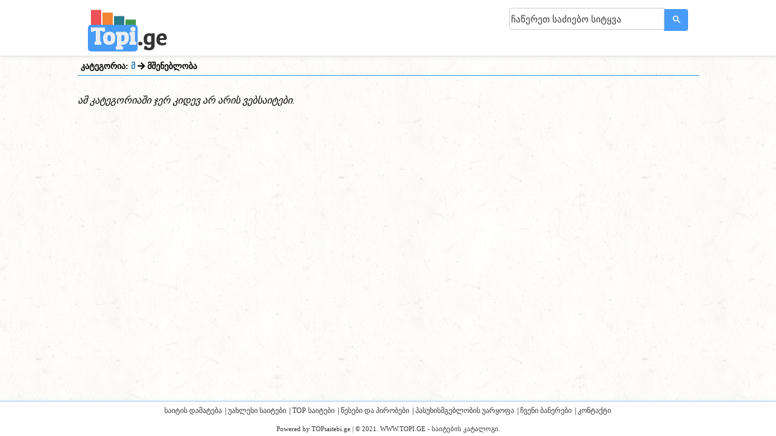

--- FILE ---
content_type: text/html; charset=UTF-8
request_url: https://www.topi.ge/%EF%BF%BD%EF%BF%BD%EF%BF%BD%EF%BF%BD%EF%BF%BD%EF%BF%BD%EF%BF%BD%EF%BF%BD%EF%BF%BD%EF%BF%BD%EF%BF%BD%EF%BF%BD%EF%BF%BD%EF%BF%BD%EF%BF%BD%EF%BF%BD%EF%BF%BD%EF%BF%BD%EF%BF%BD%EF%BF%BD%EF%BF%BD%EF%BF%BD%EF%BF%BD%EF%BF%BD%EF%BF%BD%EF%BF%BD%EF%BF%BD-%EF%BF%BD%EF%BF%BD%EF%BF%BD%EF%BF%BD%EF%BF%BD%EF%BF%BD%EF%BF%BD%EF%BF%BD%EF%BF%BD%EF%BF%BD%EF%BF%BD%EF%BF%BD%EF%BF%BD%EF%BF%BD%EF%BF%BD%EF%BF%BD%EF%BF%BD%EF%BF%BD%EF%BF%BD%EF%BF%BD%EF%BF%BD%EF%BF%BD%EF%BF%BD%EF%BF%BD%EF%BF%BD%EF%BF%BD%EF%BF%BD%EF%BF%BD%EF%BF%BD%EF%BF%BD-12-8.html
body_size: 4478
content:
	<!doctype html>
<html lang="ka">
  <head>
  <title>მ - მშენებლობა - საიტები</title>
<meta name="robots" content="noindex, follow">
<meta name="viewport" content="width=device-width, initial-scale=1.0">
<meta http-equiv="Content-Type" content="text/html; charset=utf-8"/>
<meta name="description" content="მ - მშენებლობა საუკეთესო ქართული ვებ საიტების კატალოგი.
მოიძიეთ თქვენთვის სასურველი საიტი უმარტივესად.">
<meta name="keywords" content="მ, მშენებლობა, საიტები  ტოპ  საუკეესო  რჩეული  ფილმები  თამაშები  განცხადებები  ვაკანსიები  ონლაინ  განათლება  გეო, საიტები  ავტო  მოტო  საიტი  ტოპ, საიტი  geo, saitebi  saitebi  top, saitebi  vakansiebis, saitebi  dasaqmebis, saitebi  manqanebis, saiti  ">
<meta name="author" content="https://www.facebook.com/topsaitebi.ge">	
<meta property="og:type" content="website"/>
<meta property="og:locale" content="ka_GE"/>
<meta property="og:locale:alternate" content="en_US"/>
<meta property="og:image" content="<site ogimage/>">
<meta property="og:image:type" content="image/jpeg"/>
<meta property="og:image:width" content="300">
<meta property="og:image:height" content="300">
<meta property="og:site_name" content="TOPi.ge">
<meta property="og:title" content="მ - მშენებლობა - საიტები"/>
<meta property="og:description" content="მ - მშენებლობა საუკეთესო ქართული ვებ საიტების კატალოგი.
მოიძიეთ თქვენთვის სასურველი საიტი უმარტივესად."/>
<meta name="google-site-verification" content="VwSP-Ocg_ZVB081vRa4kAbyYfjwZbqE04PyXp1ZG_Dg"/>
<meta name="yandex-verification" content="15472be847cee789"/>
<meta name="msvalidate.01" content="920155F192F945EB7C97491CA7B7FF23"/>
<link rel="icon" href="//topi.ge/skins/classic/images/fav.png" type="image/png" sizes="16x16">
<link rel="stylesheet" href="//topi.ge/skins/classic/css/style.css" type="text/css">
<link rel="stylesheet" href="//topi.ge/skins/classic/css/topi-logo.css" type="text/css">
<link rel="stylesheet" href="//topi.ge/skins/classic/css/responsive.css" type="text/css">
<link rel="stylesheet" href="https://cdnjs.cloudflare.com/ajax/libs/animate.css/4.1.1/animate.min.css"/>
<script src="https://kit.fontawesome.com/d9576be2f5.js" crossorigin="anonymous"></script>
<script src="//topi.ge/skins/classic/js/jquery-1.11.0.min.js"></script>

<link href="https://fonts.googleapis.com/css?family=ZCOOL+KuaiLe:regular|Ubuntu:regular|Noto+Sans+TC:regular|PT+Sans+Narrow:regular|Anton:regular|Bitter:regular|Bree+Serif:regular|Patua+One:regular|Fredoka+One:regular|Alfa+Slab+One:regular|Archivo+Black:regular|Concert+One:regular|Ultra:regular|Russo+One:regular|Audiowide:regular|Sigmar+One:regular|Paytone+One:regular|Carter+One:regular" rel="stylesheet">
<style>
        


			
.btn-footer {
    display: inline-block;
    padding: 4px 10px;
    margin-left: -5px;
    height: 37px;
    margin-bottom: 0;
    font-size: 14px;
    vertical-align: bottom;
    cursor: pointer;
    border: 0;
    border-bottom-color: #b3b3b3;
    border-bottom-right-radius: 4px;
    border-top-right-radius: 4px;
}
.btn-blue-footer {
    color: #fff;
    text-shadow: 0 -1px 0 rgba(0,0,0,0.25);
    background-color: #185EF7;
    background-image: linear-gradient(to bottom,#4387fd,#4683ea);

}
         </style>
  <style>
		.custom-back-color,.btn-primary
		{
		/*	background:#2b80b3 !important;
			background-color:#2b80b3 !important;
			border-color:#2b80b3 !important;*/
	background: #479bf9 !important;
    background-color: #479bf9 !important;
    border-color: #489cfa !important;
	border-radius: 4px !important;
		}
		
		
		.custom-border-color
		{
			border-color:#2b80b3 !important;
		}
		
		
		.custom-back-color a
		{
			color:#ffffff !important;
		}
		
		.custom-back-color-light
		{
			background:#4ba0d3 !important;
			background-color:#4ba0d3 !important;
		}
		.custom-color,h1,h2,.main_category_link
		{
			color:#2b80b3 !important;
			font-size:14px;
		}
		
		.custom-color-light
		{
			color:#4ba0d3 !important;
		}
		
		.custom-gradient
		{
			background-color:#2b80b3 !important;
			background-image:-webkit-gradient(linear, 0% 0%, 0% 100%, from(#2b80b3), to(#4ba0d3)) !important;
			background-image:-webkit-linear-gradient(top, #2b80b3, #4ba0d3) !important;
			background-image:-moz-linear-gradient(top, #2b80b3, #4ba0d3) !important;
			background-image:-ms-linear-gradient(top, #2b80b3, #4ba0d3) !important;
			background-image:-o-linear-gradient(top, #2b80b3, #4ba0d3) !important;
			filter:progid:DXImageTransform.Microsoft.gradient(GradientType=0, startColorstr=#2b80b3, endColorstr=#4ba0d3) !important;
			-ms-filter:"progid:DXImageTransform.Microsoft.gradient (GradientType=0, startColorstr=#2b80b3, endColorstr=#4ba0d3)" !important;
		}
		
		 input[type="submit"].custom-gradient
		 {
		  color:#ffffff !important;
		}
		
		.custom-gradient-2
		{
			background-color:#ebebeb !important;
			background-image:-webkit-gradient(linear, 0% 0%, 0% 100%, from(#fbfbfb), to(#ebebeb)) !important;
			background-image:-webkit-linear-gradient(top, #fbfbfb, #ebebeb) !important;
			background-image:-moz-linear-gradient(top, #fbfbfb, #ebebeb) !important;
			background-image:-ms-linear-gradient(top, #fbfbfb, #ebebeb) !important;
			background-image:-o-linear-gradient(top, #fbfbfb, #ebebeb) !important;
			filter:progid:DXImageTransform.Microsoft.gradient(GradientType=0, startColorstr=#fbfbfb, endColorstr=#ebebeb) !important;
			-ms-filter:"progid:DXImageTransform.Microsoft.gradient (GradientType=0, startColorstr=#fbfbfb, endColorstr=#ebebeb)" !important;
			color:#000000 !important;
			background-color: #ffffff !important;
			border-color: #cccccc !important;
		}
		
		.custom-color-hover:hover,.custom-color-hover:active
		{
			background:#2b80b3 !important;
			color:#ffffff !important;
			outline: none !important;
			box-shadow:none !important;
		}
		</style>
		</head>


   <body id="body" style="overflow:auto">
      <div id="wm-ipp-base" lang="ka" style="display: block; direction: ltr;"></div>

     
      
      
      
      <div id="header">
         <div id="hdheader">
            <div id="home-row">
               <div id="topi-logo">
                  
 <!-- LOGO -->
    <gwd-topi-logo polite-load="">
    <gwd-pagedeck-topi class="gwd-page-container">
      <gwd-page class="gwd-page-wrapper gwd-page-size" data-gwd-width="180px" data-gwd-height="80px">
        <a href="/">
        <div class="gwd-page-content gwd-page-size bounceInDown">
          <div class="gwd-div-8mao"></div>
          <div class="gwd-div-1u95 gwd-div-1rxl gwd-gen-ophggwdanimation" id="r2"></div>
          <div class="gwd-div-1u95 gwd-div-iu59 gwd-div-vlmq gwd-gen-1xgigwdanimation" id="r1"></div>
          <div class="gwd-div-1u95 gwd-div-iu59 gwd-div-1ojd gwd-gen-1re0gwdanimation" id="r1_1"></div>
          <div class="gwd-div-1u95 gwd-div-iu59 gwd-div-6eo7 gwd-gen-bmgcgwdanimation" id="r1_2"></div>
          <h2 class="gwd-p-1v4a" style="color: #eaeef1 !important;">Topi</h2><span class="gwd-sxpans-u92c"><span class="gwd-sxpans-kudv">.</span>ge</span>
        </div>
      </a>
      </gwd-page>
    </gwd-pagedeck-topi>
  </gwd-topi-logo>      
 <!-- END LOGO -->
          
               </div>
               <div id="buttoncentermy">
                  <div id="buttonsmymymy" style="display:block;width: 385px;float:left;margin-left:107px;">
                  </div>
               </div>
            </div>
            <div id="right">
               <div  id="gp" style="width: 700px;">
<div id="gp1">
                  <form action="/index.php" method="get">
				  <input type="hidden" name="mod" value="search"/>
                     <div id="search">
                        <input type="text" name="search_by" placeholder="ჩაწერეთ საძიებო სიტყვა" id="searchid" autocomplete="off" class="search input">
                      
                        <button class="btn btn-blue" type="submit"><img src="//topi.ge/skins/classic/images/icosearch.png" alt="search" width="20"></button>
                        
                     </div>
                  </form>
               </div>
         
               </div>
         
            </div>
         </div>
      </div>
     
      <div id="content" class="contenthomepage">

       <script src="//ajax.googleapis.com/ajax/libs/jquery/1.9.1/jquery.min.js"></script>
<link rel="stylesheet" href="//topi.ge/skins/classic/css/tipso.css">
<script src="//topi.ge/skins/classic/js/tipso.js"></script>
<link rel="stylesheet" href="//topi.ge/skins/classic/css/animate.css">
<script src="//topi.ge/skins/classic/js/tipso.min.js"></script>
<link href="https://maxcdn.bootstrapcdn.com/font-awesome/4.2.0/css/font-awesome.min.css" rel="stylesheet">
	<script src="https://cdnjs.cloudflare.com/ajax/libs/underscore.js/1.8.3/underscore-min.js" charset="utf-8"></script>

	<div class="liner" style="border-bottom: 1px solid #348fe2;">
	<h3 style="font-size: 14px;padding: 5px;">კატეგორია: <a class="custom-color" href="კატეგორია-მ-12.html">მ</a> <i class="fas fa-arrow-right"></i> მშენებლობა</h3></div>	<div class="rowA">
		
	
	<div class="clearfix"></div>
	
	
	<div class="topi_sites";>
<br/><i class="sub_category_link">ამ კატეგორიაში ჯერ კიდევ არ არის ვებსაიტები.</i><script>
		jQuery(document).ready(function(){
			
			jQuery('.top-right').tipso({
				position: 'top-right',
				background: 'rgb(51 51 51 / 92%)',
				titleBackground: 'rgba(82, 168, 236, 0.8)',
				titleContent: 'მოკლე არწერა',
				useTitle: false,
				tooltipHover: true
			});

			jQuery('.top-left').tipso({
				position: 'top-left',
				background: 'rgba(0,0,0,0.8)',
				titleBackground: 'rgba(82, 168, 236, 0.8)',
				titleContent: 'მოკლე არწერა',
				useTitle: false,
				tooltipHover: true
			});

			jQuery('.bottom-right').tipso({
				position: 'bottom-right',
				background: 'rgba(0,0,0,0.8)',
				titleBackground: 'rgba(82, 168, 236, 0.8)',
				titleContent: 'მოკლე არწერა',
				useTitle: false,
				tooltipHover: true
			});

			jQuery('.bottom-left').tipso({
				position: 'bottom-left',
				background: 'rgba(0,0,0,0.8)',
				titleBackground: 'rgba(82, 168, 236, 0.8)',
				titleContent: 'მოკლე არწერა',
				useTitle: false,
				tooltipHover: true
			});

			// Use Title For Tipso Content
			jQuery('.title-tipso').tipso({useTitle: true});
			// Tipso for Image
			jQuery('.img-tipso').tipso({
				useTitle: false,
				background: 'rgba(0,0,0,0.8)',
				position: 'top-left'
			});
			
			jQuery('.show-hide-tipso').on('click', function(e){
				if(jQuery(this).hasClass('clicked')){
					jQuery(this).removeClass('clicked');
					jQuery('.show-hide').tipso('hide');
				} else {
					jQuery(this).addClass('clicked');
					jQuery('.show-hide').tipso('show');
				}
				e.preventDefault();
			});
			// Before show
			
			jQuery('.beforeShow-tipso').on('click', function(e){
				if(jQuery(this).hasClass('clicked')){
					jQuery(this).removeClass('clicked');
					jQuery('.beforeShow').tipso('hide');
				} else {
					jQuery(this).addClass('clicked');
					jQuery('.beforeShow').tipso('show');
				}
				e.preventDefault();
			});
			
			// Animate Tipso
			jQuery('.animate').tipso({
				animationIn: 'bounceIn',
				animationOut: 'bounceOut',
				useTitle: false,
			});
			jQuery('.animationIn').on('change', function(e){
				var $this = jQuery(this);
				jQuery('.animate').tipso('update', 'animationIn', $this.val());
			});
			jQuery('.animationOut').on('change', function(e){
				var $this = jQuery(this);
				jQuery('.animate').tipso('update', 'animationOut', $this.val());
			});

		});
		jQuery(window).load(function(){
			// Show Tipso on Load
			jQuery('.page-load').tipso('show');
		});
		
		$(function(){
	var offsetX = -330;
	var offsetY = -260;
	
	$('div.live_preview').hover(function(e){	
		var href = $(this).attr('data-url');
		$('<iframe frameborder="0"  class="mypreview" id="preview_frame" src="' + href + '" /><iframe>')
			.css({'top':e.pageY + offsetY,'left':e.pageX + offsetX})
			.appendTo('body');
	},
	function(){
		$('iframe').hide();
		
	});
	$('a.hover').mousemove(function(e){
		$('#preview_frame').css({'top':e.pageY + offsetY,'left':e.pageX + offsetX});
	});
	$('a.hover').click(function(e){
		//e.preventDefault();
	});
});






	</script>

	<style>

.mypreview {
    -moz-transform: scale(0.4);
    -o-transform: scale(0.4);
    -webkit-transform: scale(0.4);
    transform: scale(0.4);
	width:100%; 

}

#preview_frame 
{
	z-index:999;
	top:0;
	left:0;
	position: absolute;
	/*right:0px;*/
	padding: 8px;
	background:url(../skins/classic/images/loader1.gif) center center no-repeat;
	background-color: #ffffff;
	border: 1px solid #4a8af4;
    border-radius: 15px;
	min-height:800px !important;
	max-width: 1160px;
}
</style>
	</div>

</div>
      <div id="footer">
         <div id="hdfooter">
            <div id="menu">
               <ul>
                <li>
                     <a href="//topi.ge/saitis-damateba">
                     საიტის დამატება
                     </a>
                  </li>
                  <li>|
                     <a href="//topi.ge/ახალი+საიტები.html">
                     უახლესი საიტები
                     </a>
                  </li>
                  <li>|
                     <a href="//topi.ge/top+საიტები.html">
                     TOP საიტები
                     </a>
                  </li>
                  <li>|
                     <a href="//topi.ge/terms+and+conditions.html">
                     წესები და პირობები
                     </a>
                  </li>
				  <li>|
                     <a href="//topi.ge/disclaimer.html">
                     პასუხისმგებლობის უარყოფა
                     </a>
                  </li>
                  <li class="m_banners">|
                     <a href="//topi.ge/ka-banners.html">
                     ჩვენი ბანერები
                     </a>
                  </li>
                  <li>|
                     <a href="//topi.ge/ka-Contact+Us.html">
                     კონტაქტი
                     </a>
                  </li>
               </ul>
            </div>
            <div id="bottom">
           Powered by TOPsaitebi.ge | © 2021. WWW.TOPI.GE - საიტების კატალოგი.
            </div>
         </div>
      </div>

 


<!--
                <div id="top-ge-counter-container" data-site-id="114890"></div>
                <script async src="//counter.top.ge/counter.js"></script>
-->

   <!-- Global site tag (gtag.js) - Google Analytics -->
<script async src="https://www.googletagmanager.com/gtag/js?id=G-4Q6YP9NC01"></script>
<script>
  window.dataLayer = window.dataLayer || [];
  function gtag(){dataLayer.push(arguments);}
  gtag('js', new Date());

  gtag('config', 'G-4Q6YP9NC01');
</script>
<script defer src="https://static.cloudflareinsights.com/beacon.min.js/vcd15cbe7772f49c399c6a5babf22c1241717689176015" integrity="sha512-ZpsOmlRQV6y907TI0dKBHq9Md29nnaEIPlkf84rnaERnq6zvWvPUqr2ft8M1aS28oN72PdrCzSjY4U6VaAw1EQ==" data-cf-beacon='{"version":"2024.11.0","token":"6027e845399e4b4b9878694ab3d3256a","r":1,"server_timing":{"name":{"cfCacheStatus":true,"cfEdge":true,"cfExtPri":true,"cfL4":true,"cfOrigin":true,"cfSpeedBrain":true},"location_startswith":null}}' crossorigin="anonymous"></script>
</body>
</html>



--- FILE ---
content_type: text/css
request_url: https://topi.ge/skins/classic/css/style.css
body_size: 5933
content:
@charset "utf-8";

/* CSS Document */

@font-face {
	font-family: myFirstFont;
	src: url(../fonts/bpg_sans_2008.ttf);
}

@font-face {
	font-family: myFirstFont1;
	src: url(../fonts/bpg_sans_web_caps.ttf);
}
.aminblok{
  background: #479bf9;
  color: #fff;
  display: block;
  }




.formnotlogged{display: table;margin: 0 auto !important;margin-top: 2px !important;}

img{
	border:0px;
}
a{
	text-decoration:none;
	}
body{
	margin:0;
	padding:0;
	font-family: myFirstFont;
	background:url("../images/main_bg.png");
	overflow:hidden;}


#body::-webkit-scrollbar {
    -webkit-appearance: none;
    width: 10px;
}

#body::-webkit-scrollbar-thumb {
    
    background-color: #4285f3;
    border-radius: 2px;
 
}

#body::-webkit-scrollbar-track

{
  background: #CECECE;
  width: 10px;
}



#header {
	/*padding-bottom: 15px;*/
	width: 100%;
	height: 80px;
	border-bottom: 1px solid #e5e5e5;
	display: table;
	background: rgb(255, 255, 255);
	box-shadow: 0 1px 6px #e5e5e5;
}

#hdheader {
	width: 1000px;
	margin: 0 auto;
	display: table;
	margin-top: 2px;
}

#topi-logo {
	display: block;
	float: left;
	margin-top: 10px;
    margin-bottom: 0px;
	height: 80px;
    width: 180px;
}

#right {
	display: table;
	width: 292px;
	float: right;
	margin-top: 1px;
}

#gp {
	display: table;
	width: 214px;
	float: right;
	height: 23px;
}

#gp1 {
	display: block;
	width: 292px;
	float: right;
	height: 27px;
	margin-top: 10px;
}

#lang {
	display: block;
	float: left;
	width: 38px;
	margin-top: 6px;
}

.chek {
	margin: 0;
	float: left;
	margin-left: 2px;
}

#search {
	position: relative;
	display: block;
	float: right;
	width: 300px;
	height: 37px;
}

.input {
	border: 1px solid #cccccc;
	background-color: #ffffff;
	padding-left: 2px;
	padding-right: 2px;
	font-size: 15px;
	width: 250px;
	outline: none;
	height: 32px;
	position: relative;
	-webkit-border-radius: 4px 0 0 4px;
    -moz-border-radius: 4px 0 0 4px;
    border-radius: 4px 0 0 4px;
	
    
}
textarea:focus, input[type="text"]:focus, input[type="search"]:focus, .uneditable-input:focus {
    border-color: rgba(82, 168, 236, 0.8);
    outline: 0;
    outline: thin dotted \9;
    -webkit-box-shadow: inset 0 1px 1px rgba(0,0,0,.075), 0 0 8px rgba(82,168,236,.6);
    -moz-box-shadow: inset 0 1px 1px rgba(0,0,0,.075), 0 0 8px rgba(82,168,236,.6);
    box-shadow: inset 0 1px 1px rgba(0,0,0,.075), 0 0 8px rgba(82,168,236,.6);
}
.input-append .add-on:last-child, .input-append .btn:last-child, .input-append .btn-group:last-child > .dropdown-toggle {
    -webkit-border-radius: 0 4px 4px 0;
    -moz-border-radius: 0 4px 4px 0;
    border-radius: 0 4px 4px 0;
}
.input-append .add-on, .input-append .btn, .input-append .btn-group {
    margin-left: -1px;
}
.btn-blue {
    color: #fff;
    text-shadow: 0 -1px 0 rgba(0,0,0,0.25);
    background-color: #185EF7;
    background-image: linear-gradient(to bottom,#479bf9,#479bf9);
    filter: ;
}
.search-btn {
	right: 0px;
	border: 0px;
	background: url(../images/search.png);
	width: 19px;
	height: 19px;
	float: right;
	margin-top: 3px;
	position: absolute;
	margin-right: 9px;
	cursor: pointer;
}

   .btn {
    display: inline-block;
    padding: 4px 10px;
	margin-left: -5px;
	height: 36px;
    /*margin-bottom: 1px;*/
    font-size: 14px;
    vertical-align: middle;
    cursor: pointer;
    border: 0;
    border-bottom-color: #b3b3b3;
    border-bottom-right-radius: 4px;
    border-top-right-radius: 4px;

}
.gverdebisgad{

}
.pagination{
	float: left;
    margin: 20px 0;
    font-size: 16px;
    font-weight: 700;
    width: 100%;
	padding-left: 15px;
}
.page-item{
	opacity: .8;
    display: inline;
    line-height: 20px;
	
}
.gverdebisgad ul>li {
    display: inline;
}
.gverdebisgad li {
    line-height: 20px;
}
.page-link{
	float: left;
    padding: 4px 12px;
    line-height: 20px;
    text-decoration: none;
    background-color: #fff;
    border: 1px solid #c3c3c3;
    border-left-width: 1px;
	color: #333333;
	font-size: 14px;
	margin: 1px;
	height: 17px;
}
.page-link:hover{
	border: 1px solid #4d9de6;
	box-shadow: inset 0 1px 1px rgb(0 0 0 / 8%), 0 0 8px rgb(82 168 236 / 60%);
	-webkit-box-shadow: inset 0 1px 1px rgb(0 0 0 / 8%), 0 0 8px rgb(82 168 236 / 60%);
    -moz-box-shadow: inset 0 1px 1px rgba(0,0,0,.075), 0 0 8px rgba(82,168,236,.6);
	border-color: rgba(82, 168, 236, 0.8);
}
.gverdebisgad dl, ol, ul {
    margin-top: 0;
    margin-bottom: 1rem;
}
.avtor {
	color: #ff005d;
	font-size: 13px;
	float: left;
}

#gp3 {
	margin-top: 5px;
	display: block;
	float: left;
	padding-right: 9px;
	border-right: 1px dashed #a8a8a8;
	margin-left: 16px;
	line-height: 13px;
}

#gp4 {
	display: block;
	float: right;
	width: 84px;
	height: 23px;
}

#banner {
	display: table;
	width: 1000px;
	margin: 0 auto;
	margin-top: 22px;
	margin-bottom: 22px;
}

.ban2 {
	display: block;
	float: left;
	text-align: center;
	margin-right: 17px;
}

.ban2:last-child {
	margin-right: 0px;
}

#content {
	display: table;
	width: 1025px;
	margin: 5px auto;
	overflow: hidden;
	
}

.main_list {
	margin: 0;
	padding-left: 0px;
	width: 100%;
	display: table;
	text-align: center;
	margin-left: 5px;
}

.main_list li {
	width: 115px;
	/*height: 145px;*/
	display: inline-block;
	margin-right: 13px;
	margin-bottom: 5px;
}

.img_bg {
	display: block;
	/*width: 100%;*/
	background: #fdfafa;
	min-height: 1px;
	max-height: 117px;
	
	box-shadow: rgba(0, 0, 0, 0.18) 0 10px 20px -8px;
    transition: top 0.3s, left 0.3s, opacity 0.3s, transform 0.3s;
    border-radius: 5px;
    background-origin: content-box;
    background-position: 50%;
    background-repeat: no-repeat;
    background-size: cover;
    border: 1px solid #c3c3c3;
}
.img_bg:hover{
	border-color: rgba(82, 168, 236, 0.8);
    outline: 0;
    outline: thin dotted \9;
    -webkit-box-shadow: inset 0 1px 1px rgba(0,0,0,.075), 0 0 8px rgba(82,168,236,.6);
    -moz-box-shadow: inset 0 1px 1px rgba(0,0,0,.075), 0 0 8px rgba(82,168,236,.6);
    box-shadow: inset 0 1px 1px rgba(0,0,0,.075), 0 0 8px rgba(82,168,236,.6);
}


.img_div {
	display: block;
	width: 68px;
	height: 68px;
	padding: 19px;
	margin: 0 auto;
}

.img_text {
	text-align: center;
	font-size: 13px;
	width: 100%;
	margin-top: 7px;
	color: #333333;
}

.hoverblok {
	width: 116px;
	background: #4285f3;
	height: 20px;
	position: absolute;
	border-top-right-radius: 5px;
	border-top-left-radius: 5px;
	top: -20px;
	transition: all 0.4s;
	-webkit-transition: all 0.4s;
	-moz-transition: all 0.4s;
	-o-transition: all 0.4s;
}

.main_list li {
	position: relative;
	overflow: hidden;
}

.main_list li:hover .hoverblok {
	-webkit-transition-delay: 0.3s;
	transition-delay: 0.3s;
	top: 0px;
}

.main_list li img {
	transition: all 0.4s;
	-webkit-transition: all 0.4s;
	-moz-transition: all 0.4s;
	-o-transition: all 0.4s;
}

.sites-count {
    float: left;
    background: #534c64;
    color: #fff;
    font-size: 10px;
    height: 16px;
    padding-left: 6px;
    padding-right: 5px;
    padding-top: 4px;
    border-top-left-radius: 5px;
}

.sites {
	float: left;
	display: block;
	font-size: 10px;
	color: #fff;
	padding-left: 3px;
	padding-top: 4px;
	
}

.main_list li:hover img {
	opacity: 0.3;
}

#bottm {
	display: block;
	width: 100%;
	position: relative;
	color: #fff;
	font-size: 12px;
	background: #479bf9;
	height: 26px;
	border-radius: 2px;

}
#bottom_plus{
	text-align: center;
    border: 1px solid #33333338;
    padding: 0px;
    position: relative;
    margin: 0px;
    display: block;
    z-index: 999999;
    margin-left: 47%;
    width: 40px;
    border-radius: 50px;
    height: 40px;
    margin-top: -34px;
    background-color: #479bf9;
    cursor: pointer;
}
.minia {
  color: #ffffff;
    font-size: 34px;
    margin-top: -7px;
    font-family: cursive;
 }
.bott-tx{
	float: left;
    color: #ffffff;
    font-size: 15px;
    margin-top: 3px;
    margin-left: 5px;
	}
.list {
	width: 100%;
	display: table;
	padding-left: 0px;
	width: 104%;
	text-align: center;
	margin-left: -4px;
}

.list li {
	width: 226px;
	height: 280px;
	padding-bottom: 5px;
	display: inline-block;
	margin-right: 30px;
	margin-bottom: 15px;
}

.listalfa {
	padding-left: 0px;
	margin: 0;
	width: 210px;
	margin-top: 17px;
	margin-left: 20px;
}

.listalfa li {
	list-style-image: url(../images/str.png);
	line-height: 21px;
	height: auto !important;
	margin-right: auto !important;
	text-align: left;
	border-bottom: 1px solid #fff;
	margin-bottom: 0px !important;
	width: 192px;
}

.listalfa li:last-child {
	border-bottom: 0px;
}

.listalfa li a {
	font-size: 13px;
	color: #333333e3;
	text-decoration: none;
    background-image: linear-gradient(#479bf9, #479bf9);
    background-position: 0% 100%;
    background-repeat: no-repeat;
    background-size: 0% 2px;
    transition: background-size .3s;
}
.listalfa li a:hover {
	background-size: 100% 2px;
}


.sublist {
	margin: 0;
	padding-left: 5px;
	width: 100%;
	display: table;
}

.sublist li {
	display: inline-block;
	margin-right: 8px;
	line-height: 13px;
	margin-bottom: 4px;
}

.sublist li a {
	text-decoration: none;
	color: #fff;
	font-size: 13px;
	padding: 10px;
	float: left;
}

.sublist li a:hover {
	color: #ff005d;
}

#sort {
	display: block;
	width: 100%;
	margin-top: 10px;
}

.sublis {
	background: #534c64;
	margin-right: 10px;
}

.borderdiv {
	border-bottom: 1px dashed #e5e5e5;
	width: 100%;
	margin-bottom: 20px;
	margin-top: 8px;
	margin-left: -3px;
}

.wherediv {
	font-size: 11px;
	color: #333;
}

.wherediv a {
	color: #333;
}

.wherediv a:hover {
	color: #ff005d;
}

label {
	font-size: 11px;
	display: inline-block;
	padding-right: 5px;
	color: #676767;
}

.myCheckbox span {
	width: 15px;
	height: 13px;
	display: block;
	background: url("../css/images/box.png") no-repeat;
	cursor: pointer;
	float: left;
	margin-right: 7px;
}

.myCheckbox input:checked+span {
	background: url("../images/cheked.png") no-repeat;
}



.sublist li a:hover {
	background: #ff005d;
	color: #fff;
}




.vart {
	display: block;
	float: left;
	width: 35px;
	line-height: 35px;
	text-align: center;

background: #4285f4;
	color: #fff;
	
  
/*	width: 100%;*/

}



.img_bg25 {
	display: block;
	min-height: 1px;
	max-height: 170px;
	overflow: hidden;
	position: relative;
	border: 1px solid #ccc;
}

.hover22 {
	width: initial;
	background: #534c64;
	position: absolute;
	bottom: 39px;
	transition: all 0.4s;
	-webkit-transition: all 0.4s;
	-moz-transition: all 0.4s;
	-o-transition: all 0.4s;
	z-index: 99999;
	height: 0px;
	overflow: hidden;
}

.listsites:hover .hover22 {
	height: 100px;
	padding-bottom: 5px;
}

.name {
	color: #534c64 !important;
}

.show:hover .name {
	color: #fff !important;
}

.img_bg25:hover .img889 {
	transform: scale(1.10) !important;
	-webkit-transform: scale(1.10) !important;
}



.name {
	margin-top: 18px;
	display: block;
}

#result {
	position: absolute;
	width: 239px;
	padding: 10px;
	display: none;
	margin-top: -1px;
	border-top: 0px;
	overflow: hidden;
	border: 1px dashed #e5e5e5;
	background-color: white;
	z-index: 9999999;
}

.show {
	padding-bottom: 2px;
	border-bottom: 1px #999 dashed;
	font-size: 11px;
	margin-bottom: 5px;
	display: table;
	width: 100%;
}

.show:last-child {
	border-bottom: 0px;
}

.show:hover {
	background: #4c66a4;
	color: #FFF;
	cursor: pointer;
}

.sublis {
	float: left;
	background: url("../images/baneri.png") no-repeat;
	margin-right: 10px;
	width: 144px;
	height: 84px;
	text-align: center;
}

.yesnobuttons {
	background: #534c64;
	padding: 10px;
	margin-right: 10px;
	color: #fff;
}

.borderdiv {
	border-bottom: 1px dashed #e5e5e5;
	width: 100%;
	margin-bottom: 20px;
	margin-top: 8px;
	margin-left: -3px;
}

.wherediv {
	font-size: 11px;
	font-family: myFirstFont1 !important;
}

label {
	font-size: 11px;
	display: inline-block;
	padding-right: 5px;
	color: #676767;
}

.myCheckbox span {
	width: 15px;
	height: 13px;
	display: block;
	background: url("../images/box.png") no-repeat;
	cursor: pointer;
	float: left;
	margin-right: 7px;
}

.myCheckbox input:checked+span {
	background: url("../images/cheked.png") no-repeat;
}


#footer {
	padding-bottom: 5px;
    border-top: 1px solid #479bf996;
    display: table;
    background: rgb(255, 255, 255);
    box-shadow: 0 -1px 6px #479bf91a;
    position: fixed;
    left: 0;
    bottom: 0;
    width: 100%;
    z-index: 999999;
	
}

#hdfooter {
	width: 1000px;
	margin: 0 auto;
	display: table;
	margin-top: 8px;
}

#menu {
	display: block;
	width: 100%;
	text-align: center;
}

#menu ul {
	list-style: none;
	font-size: 12px;
	padding-left: 0;
}

#menu ul li {
	display: inline-block;
	padding-right: 2px;
	/* border-right: 1px dashed #3333338f; */
}

#menu ul li:last-child {
	border-right: 0px;
}

#menu ul li a {
	color: #333333;
	font-family: myFirstFont1 !important;
}

#menu ul li a:hover {
	color: #4a8af4;
}

#bottom {
	width: 100%;
	display: block;
	text-align: center;
	color: #333333;
	font-size: 11px;

}

     #bottom_plus:hover{
	
   -webkit-animation:spin 1s linear infinite;
    -moz-animation:spin 1s linear infinite;
    animation:spin 1s;
}
@-moz-keyframes spin { 100% { -moz-transform: rotate(360deg); } }
@-webkit-keyframes spin { 100% { -webkit-transform: rotate(360deg); } }
@keyframes spin { 100% { -webkit-transform: rotate(360deg); transform:rotate(360deg); } }
  


.label_input {
	font-size: 13px;
	font-family: arial;
	color: #626261;
	width: 135px;
	display: block;
	float: left;
}

.input_style {
	width: 253px;
	outline: none;
	padding-left: 3px;
	padding-right: 3px;
	border: 1px solid #6d6d6d;
	height: 22px;
	float: left;
}




.submit_input {
	background: #525250 url('../images/st.png') no-repeat 70px;
	border: 0px;
	font-family: arial;
	font-size: 14px;
	color: #fff;
	box-shadow: 0px 2px 7px #9F9F9F;
	padding: 6px;
	outline: none;
	cursor: pointer;
	width: 86px;
	text-indent: -22px;
	margin-top: 10px !important;
}

.nh {
	width: 180px;
	font-family: arial;
	font-size: 12px;
	color: #525250;
	display: block;
	height: 25px;
}

#terms {
	width: 682px;
	height: 25px;
	float: left;
	margin-top: 20px;
	border-bottom: 1px solid rgb(61, 18, 81);
}

.op {
	float: left;
	font-family: arial;
	font-size: 13px;
	color: #525250;
	margin-top: 2px;
	margin-left: 3px;
}

#text_terms {
	color: rgb(82, 82, 80);
	font-size: 13px;
	font-family: arial;
	margin-top: 10px;
	display: block;
	float: left;
	width: 682px;
	height: 80px;
	overflow: hidden;
}



.subcatul {
	padding-left: 0px;
	float: left;
	display: block;
	width: 100%;
	margin-bottom: 0;
}

.subcatul li {
	display: inline-block;
	background: url(../images/baneri.png) no-repeat;
	width: 144px;
	height: 89px;
	text-align: center;
	margin-right: 10px;
	margin-bottom: 5px;
	float: left;
}



.subcatul li a {
	font-size: 13px;
	color: #534c64;
}


/* content sub categories style */



.fontclass {
	font-family: myFirstFont1 !important;
}

.subfont {
	font-family: myFirstFont1 !important;
}

.subcatactive {
	background: url(../images/active.png) no-repeat !important;
}

.subcatactive a {
	color: #ff005d !important;
}


/* my sites css */


.mysiteslist {
	padding-left: 0px;
	margin: 0;
}

.mysiteslist li {
	width: 390px;
	border: 1px solid #ccc;
	height: 160px;
	display: inline-block;
	float: left;
	padding: 5px;
	margin-left: 65px;
	margin-bottom: 15px;
	background: #fff;
	transition: box-shadow 0.4s;
}

.mysiteslist li:hover {
	box-shadow: 0 0 2px 2px #ececec;
}

.mysiteimg {
	display: block;
	float: left;
	width: 150px;
	height: 160px;
	border-right: 1px solid #ccc;
	padding-right: 5px;
}

.mysiteoptions {
	display: block;
	float: left;
	width: 226px;
	height: 160px;
	margin-left: 7px;
	overflow: hidden;
}

.optionsspans {
	display: inline-block;
	float: left;
	width: 100%;
	margin-bottom: 5px;
}

.optionsspans a {
	text-decoration: none;
	font-size: 11px;
	color: #333;
	float: left;
}

.lineedit {
	display: inline-block;
	float: left;
	margin-top: 1px;
	margin-left: 4px;
}

.mysitestatus {
	display: block;
	float: left;
	width: 225px;
	font-size: 13px;
	color: #333;
	border-bottom: 1px solid #ccc;
	margin-bottom: 5px;
	padding-bottom: 5px;
}

.mysitename {
	display: block;
	float: left;
	width: 225px;
	font-size: 12px;
	color: #333;
	max-height: 36px;
	border-top: 1px solid #ccc;
	margin-top: 5px;
	padding-top: 5px;
}
.row{margin-top: -15px;}

/* live search */
.text-input{
  height: 25px;
    background: none;
    border: 1px solid #c3c3c3;
    background-color: #ffffff;
    padding: 5px;
	width: 336px;
    font-family: myFirstFont1 !important;
    font-size: 16px;
    color: #534c64;
    outline: none;
	z-index: 2555555;
}
::placeholder { /* Chrome, Firefox, Opera, Safari 10.1+ */
  color: #333333;
  opacity: 1; /* Firefox */
}

:-ms-input-placeholder { /* Internet Explorer 10-11 */
  color: #333333;
}

::-ms-input-placeholder { 
  color: #333333;
}
  #live-search fieldset{
  border: 0;
  padding-left: 0;
}
.live-dzebna{
	width: 235px;
    display: inline;
}

.list_sites{
	box-shadow: rgba(0, 0, 0, 0.5) 0 10px 20px -8px;
	transition: top 0.3s, left 0.3s, opacity 0.3s, transform 0.3s;
	border-radius: 5px;
	width: 157px;
    height: 104px;
    background-origin: content-box;
    background-position: 50%;
    background-repeat: no-repeat;
    background-size: cover;
	border: 1px solid #c3c3c3;
}
.top_sites{
/*	height: 308px;*/
	width: 1200px;
}

.informacia{
	background: url(../images/info.png) no-repeat;
    float: right;
    width: 19px;
    height: 19px;
	margin: 1px 2px 0px 2px;
}

.full_list {
    margin: 0;
    padding-left: 0px;
    width: 100%;
    display: table;
    text-align: center;
    margin-left: -5px;
	min-height: 400px;
}
.full_list li {
    position: relative;
	overflow: hidden;
    width: 157px;
    height: 130px;
    display: inline-block;
    margin-right: 10px;
    margin-bottom: 15px;	
}
.full_list li:hover #full-hover {
	-webkit-transition-delay: 0.3s;
	transition-delay: 0.3s;
	top: 0px;
}
.full-img_text {
    text-align: center;
    font-size: 13px;
    width: 100%;
    margin-top: 2px;
    color: #333333;
}
#full-hover {
    width: 152px;
    background: #4285f3;
    height: 20px;
    position: absolute;
    border-top-right-radius: 5px;
    border-top-left-radius: 5px;
    top: -20px;
    transition: all 0.4s;
    -webkit-transition: all 0.4s;
    -moz-transition: all 0.4s;
    -o-transition: all 0.4s;
}
.styled
{
	    margin-top: 5px;
	
}
/* Tipso Bubble Styles */

.tipso_style {
	cursor: default;
}

.tipso_title {
	border-radius: 6px 6px 0 0;
}

.tipso_content {
	word-wrap: break-word;
	padding: 0.5em;
}

.tipso_bubble.tiny {
	font-size: 0.6rem;
}

.tipso_bubble.small {
	font-size: 0.8rem;
}

.tipso_bubble.default {
	font-size: 1rem;
}

.tipso_bubble.large {
	font-size: 1.2rem;
	width: 100%;
}

.tipso_bubble > .tipso_arrow {
	position: absolute;
	width: 0;
	height: 0;
	border: 8px solid;
	pointer-events: none;
}

.tipso_bubble.top > .tipso_arrow {
	border-top-color: #000;
	border-right-color: transparent;
	border-left-color: transparent;
	border-bottom-color: transparent;
	top: 100%;
	left: 50%;
	margin-left: -8px;
}

.tipso_bubble.bottom > .tipso_arrow {
	border-bottom-color: #000;
	border-right-color: transparent;
	border-left-color: transparent;
	border-top-color: transparent;
	bottom: 100%;
	left: 50%;
	margin-left: -8px;
}

.tipso_bubble.left > .tipso_arrow {
	border-left-color: #000;
	border-top-color: transparent;
	border-bottom-color: transparent;
	border-right-color: transparent;
	top: 50%;
	left: 100%;
	margin-top: -8px;
}

.tipso_bubble.right > .tipso_arrow {
	border-right-color: #000;
	border-top-color: transparent;
	border-bottom-color: transparent;
	border-left-color: transparent;
	top: 50%;
	right: 100%;
	margin-top: -8px;
}

.tipso_bubble .top_right_corner,
.tipso_bubble.top_right_corner {
	border-bottom-left-radius: 0;
}

.tipso_bubble .bottom_right_corner,
.tipso_bubble.bottom_right_corner {
	border-top-left-radius: 0;
}

.tipso_bubble .top_left_corner,
.tipso_bubble.top_left_corner {
	border-bottom-right-radius: 0;
}

.tipso_bubble .bottom_left_corner,
.tipso_bubble.bottom_left_corner {
	border-top-right-radius: 0;
}

form#main {
    padding: 20px;
 
    -moz-border-radius: 5px;
    -webkit-border-radius: 5px;
    border-radius: 5px;
    background: #f3f1f1;
}
form#main legend {
    font-size: 14px;
    font-weight: bold;
    padding-bottom: 10px;
}
legend {
    display: block;
    width: 100%;
    max-width: 100%;
    padding: 0;
    margin-bottom: .5rem;
    font-size: 1.5rem;
    line-height: inherit;
    color: inherit;
    white-space: normal;
    color: #333333;
}
form#main fieldset {
    border: none;
    margin-bottom: 25px;
    min-width: 0;
    padding: 0;
    margin: 0;
    border: 0;
}

dl, ol, ul {
    margin-top: 0;
   /* margin-bottom: 1rem;*/
}
form#main ol li {
	width: 93%;
    background: #f4f4f4;
    border-color: #cccccc;
    border-style: solid;
    border-width: 1px;
    line-height: 32px;
    list-style: none;
    padding: 5px 10px;
    margin-bottom: 2px;
    -moz-border-radius: 5px;
    -webkit-border-radius: 5px;
    border-radius: 5px;
}
.div_label {
    float: left;
    font-size: 14px;
    width: 120px;
}
.div_field {
    float: left;
    background: #ffffff;
    border: none;
    font: italic 14px Georgia, "Times New Roman", Times, serif;
    outline: none;
    width: 72%;
    -moz-border-radius: 3px;
    -webkit-border-radius: 3px;
    -khtml-border-radius: 3px;
    border-radius: 3px;
}
form#main input:not([type=radio]), form#main select, form#main textarea {
    background: #ffffff;
    border: none;
    /*font: italic 14px Georgia, "Times New Roman", Times, serif;*/
    outline: none;
   font-size: 16px;
    width: 80%;
    -moz-border-radius: 3px;
    -webkit-border-radius: 3px;
    -khtml-border-radius: 3px;
    border-radius: 3px;
    min-height: 36px;
	border: 1px solid #cccccc;
}
input[type="file"] {
    display: none;
}
.custom-file-upload {
    border: 1px solid #ccc;
    display: inline-block;
    padding: 2px 10px;
    cursor: pointer;
    background-color: #479bf9;
    border-radius: 3px;
    color: #ffffff;
}
.clear {
    clear: both;
}
form#main label {
    float: left;
    font-size: 13px;
    width: 160px;
}
/*form#main input[type="text"], textarea {
    outline: none;
    box-shadow: none !important;
    border: 1px solid #ccc !important;
}*/

form#main input[type="text"]:focus, input[type="email"]:focus, textarea:focus {
    border-color: rgba(82, 168, 236, 0.8);
    outline: 0;
    outline: thin dotted \9;
    -webkit-box-shadow: inset 0 1px 1px rgba(0,0,0,.075), 0 0 8px rgba(82,168,236,.6);
    -moz-box-shadow: inset 0 1px 1px rgba(0,0,0,.075), 0 0 8px rgba(82,168,236,.6);
    box-shadow: inset 0 1px 1px rgba(0,0,0,.075), 0 0 8px rgba(82,168,236,.6);
}
.wesebi{
	border-radius: 5px;
    background: #f3f1f1;
    height: 400px;
}
.wesebi legend {
    font-size: 16px;
    font-weight: bold;
    padding-bottom: 10px;
    padding: 10px;
    color: #333333;
}
.wesebi p {
	    padding: 8px;
	    font-size: 13px;
        color: #333333;
        margin-top: -10px;
}
.btnx:not(:disabled):not(.disabled) {
    cursor: pointer;
}
.custom-back-color, .btn-primary {
    background: #2b80b3 !important;
    background-color: #2b80b3 !important;
    border-color: #2b80b3 !important;
}
.extra-padding-right-left {
    padding-left: 25px;
    padding-right: 25px;
}
.float-right {
    float: right!important;
}
.btn-primary {
    color: #fff;
    background-color: #007bff;
    border-color: #007bff;
}
.btnx {
    display: inline-block;
    font-weight: 400;
    text-align: center;
    white-space: nowrap;
    vertical-align: middle;
    -webkit-user-select: none;
    -moz-user-select: none;
    -ms-user-select: none;
    user-select: none;
    border: 1px solid transparent;

    font-size: 1rem;
    line-height: 1.5;
    border-radius: .25rem;
    transition: color .15s ease-in-out,background-color .15s ease-in-out,border-color .15s ease-in-out,box-shadow .15s ease-in-out;
}
.kategoriebi_link{
	
	border-width: 2px;
    box-shadow: none;
    padding: 10px 12px;
    font-size: 14px;
    width: 100%;
    height: 44px;
    background-color: #fff;
    border: 1px solid #eaeaea;
    border-radius: 0;
    -webkit-transition: border-color ease-in-out .15s, box-shadow ease-in-out .15s;
    -o-transition: border-color ease-in-out .15s, box-shadow ease-in-out .15s;
    transition: border-color ease-in-out .15s, box-shadow ease-in-out .15s;
}
.kategoriebi_link, output {
    line-height: 1.42857143;
    color: #333333;
    display: block;
}

.topi_sites{
width: 100%;
min-height: 400px;

}

.sites_box{
float: left;
padding: 0px 11px 18px 0px;
position: relative;
overflow: hidden;
}

.list_sites:hover {
    border-color: rgba(82, 168, 236, 0.8);
    outline: 0;
    outline: thin dotted \9;
    -webkit-box-shadow: inset 0 1px 1px rgba(0,0,0,.075), 0 0 8px rgba(82,168,236,.6);
    -moz-box-shadow: inset 0 1px 1px rgba(0,0,0,.075), 0 0 8px rgba(82,168,236,.6);
    box-shadow: inset 0 1px 1px rgba(0,0,0,.075), 0 0 8px rgba(82,168,236,.6);
}
.live_preview{
	/*background-image: url(//topi.ge/skins/classic/images/live.png);*/
	background-color: #ee4242;
	color: #ece9e9;
    background-position: center;
    opacity: 1;
    left: 137px;
    top: 0px;
    width: 35px;
    border-top-left-radius: 5px;
    height: 25px;
    cursor: progress;
}
.live_preview_img{
	padding: 5px;
    margin-left: 5px;
    font-size: 17px;
}
.info_preview{
	width: 35px;
    height: 29px;
    background-color: #f17205;
    margin-top: 1px;;

	
}
.info_preview i {
	font-size: 23px;
    color: #ece9e9;
    padding: 5px;
    margin-top: -2px;
    margin-left: 1px;
    cursor: help;
    text-align: center;
}
.site_url{
	width: 35px;
    height: 29px;
    background-color: #4CAF50;
    margin-top: 1px;
	cursor: pointer;
}
.site_url i{
	font-size: 18px;
    color: #ece9e9;
    padding-left: 8px;
    padding-top: 5px;
    cursor: pointer;
}
.link_content{
	position: absolute;
    width: 157px;
    text-align: center;
    margin-left: 0.5px;
    border-bottom-left-radius: 3px;
    border-bottom-right-radius: 3px;
    margin-top: -23px;
    background-color: #ffffffd9;
    border-top: ridge;
    border-top-width: thin;
    font-size: 13px;
}
.hover_site_left_block
{
	
	
	background: #333333cf;
    height: 80px;
    width: 35px;
    position: absolute;
    border-top-left-radius: 5px;
    left: -35px;
	transition: all 0.4s;
	-webkit-transition: all 0.4s;
	-moz-transition: all 0.4s;
	-o-transition: all 0.4s;

}
.sites_box div:hover .hover_site_left_block {
	-webkit-transition-delay: 0.3s;
	transition-delay: 0.3s;
	left: 0px;
}
.sazgvari{
	position: relative;
	
}
.liner{
	border-color: #348fe2e0;
    line-height: 1;
   
    margin-bottom: 13px;
    border-bottom: 2px solid #348fe2e0;
	height: 27px;
	margin-top: -15px;
}
.linerh{
	    background-color: #348fe2e0;
font-weight: 100;
    width: 150px;
    height: 13px;
    padding: 8px;
    color: #ffffff;
    font-size: 16px;
	text-align: left;
	/*letter-spacing: 1px;*/
}
iframe{
	overflow: hidden;
	width: 0px;
    height: 0px;
}
.col-md-4
{
	display: inline-block;
    position: relative;

}
.col-md-4:hover{
	top: -1px;
}
.rowA{
	min-height: 400px;
	width: 100%;
	
}
.h_satauri{
		font-size:19px;
	}
.custom-colorA{
	color: #FFFFFF !important;
}
.colorsA{
	display: table;
	padding: 3px;
    background-color: #16b6a6;
    border: 1px solid #969292;
    border-radius: 3px;
}
.fot_menus{
	width: 220px;
    margin: 10px;
    float: left;
}
.sing_view{

}
.rand_top_sites{
	    display: block;
    width: 180px;
    float: right;
	height:450px;
	border: 1px solid #c3c3c3;
    outline: 0;
    outline: thin dotted \9;
    -webkit-box-shadow: inset 0 1px 1px rgba(0,0,0,.075), 0 0 8px rgba(186 187 187 / 60%);
    -moz-box-shadow: inset 0 1px 1px rgba(0,0,0,.075), 0 0 8px rgba(186 187 187 / 60%);
    box-shadow: inset 0 1px 1px rgba(0,0,0,.075), 0 0 8px rgb(186 187 187 / 60%);
	background-color: #fdfdfd;
}

.sing_conta{
	width: 80%;
    overflow: auto;
    display: inline-table;
	
}
.sing_image{
	width: 225px;
	margin-top: -14px;
    border-radius: 5px;
    height: 150px;
    float: right;
	margin-right: 7px;
    border: 1px solid #c3c3c3;
    outline: 0;
    outline: thin dotted \9;
    -webkit-box-shadow: inset 0 1px 1px rgba(0,0,0,.075), 0 0 8px rgba(186 187 187 / 60%);
    -moz-box-shadow: inset 0 1px 1px rgba(0,0,0,.075), 0 0 8px rgba(186 187 187 / 60%);
    box-shadow: inset 0 1px 1px rgba(0,0,0,.075), 0 0 8px rgb(186 187 187 / 60%);
}
.final_src{
	width: 225px;
    height: 110px;
    border-top-left-radius: 4px;
    border-top-right-radius: 4px;
}
.sing_link{
	    background-color: #efefef;
    width: 100%;
    margin-top: -4px;
    border-bottom-left-radius: 5px;
    border-bottom-right-radius: 5px;
}
.sing_vote{
	margin-left: 75%;
    margin-top: -40px;
    position: relative;
    margin-bottom: 15px;
}
.sing_link{
    padding: 9px;
    width: 207px;
	cursor: pointer;
}
.url_icon{
	float: left;
    font-size: 22px;
    cursor: pointer;
    color: #42974c;
	margin-right: 8px;
}
.final-result-image{
	width: 100%;
	background-color: #fdfdfd;
	height: 115px;
}
.link_txt{
	color: #333333;
}
.link_txt:hover{
	color: #42974c;
}
.saitis_agwera{
	font-family: 'Patua One';
	max-width: 565px;
	padding: 8px;
    width: 100%;
    margin-top: -14px;
    min-height: 256px;
    border-radius: 5px;
    background-color: #efefef;
}
.likeandqr{
	display: inline-table;
    float: right;
    margin-right: -227px;
    margin-top: 145px;
    width: 226px;
    border-radius: 5px;
    height: 100px;
    background-color: #efefef;
    border: 1px solid #c3c3c33d;
    outline: 0;
    outline: thin dotted \9;
    -webkit-box-shadow: inset 0 1px 1px rgba(0,0,0,.075), 0 0 8px rgba(186 187 187 / 60%);
    -moz-box-shadow: inset 0 1px 1px rgba(0,0,0,.075), 0 0 8px rgba(186 187 187 / 60%);
    box-shadow: inset 0 1px 1px rgba(0,0,0,.075), 0 0 8px rgb(186 187 187 / 60%);
}
.likebutton{
	float:left;
	width: 120px;
}
.qrcode{
	float:left
	
}
.detail_tags{
	    border-radius: 5px;
    display: inline-table;
    padding: 10px;
    font-family: inherit;
    font-size: 16px;
    min-height: 106px;
    margin-top: 5px;
    width: 96.8%;
    background-color: #efefef;
}
.hash_tagsA{
    float: left;
    margin: 3px 3px 3px 0px;
}
.hash_A{
    background-color: #33333385;
    padding: 2px;
    font-size: 15px;
    color: #f4f9ff;
    border-radius: 3px;
}.hash_A:hover{
    background-color: #333333b8;

}
.xcr{
	float: left;
    width: 102px;
	padding: 5px;
	font-family: 'Patua One';
}
.sites_box_rand{
	    padding: 3px 0px 5px 10px;
}
.list_sites_rand {
    box-shadow: rgb(0 0 0 / 15%) 0 10px 20px -8px;
    transition: top 0.3s, left 0.3s, opacity 0.3s, transform 0.3s;
    border-radius: 5px;
    width: 157px;
    height: 84px;
    background-origin: content-box;
    background-position: 50%;
    background-repeat: no-repeat;
    background-size: cover;
    border: 1px solid #c3c3c3;
}
.list_sites_rand:hover {
    border-color: rgba(82, 168, 236, 0.8);
    outline: 0;
    outline: thin dotted \9;
    -webkit-box-shadow: inset 0 1px 1px rgba(0,0,0,.075), 0 0 8px rgba(82,168,236,.6);
    -moz-box-shadow: inset 0 1px 1px rgba(0,0,0,.075), 0 0 8px rgba(82,168,236,.6);
    box-shadow: inset 0 1px 1px rgba(0,0,0,.075), 0 0 8px rgba(82,168,236,.6);
}
.rand_box_title {
    font-size: 13px;
    padding: 5px;
    color: #2b80b3;
    font-family: 'myFirstFont1';
    border-bottom: 1px dashed #3333338f;
}
.link_content_rand {
    position: absolute;
    width: 157px;
    text-align: center;
    margin-left: 0.5px;
    border-bottom-left-radius: 3px;
    border-bottom-right-radius: 3px;
    margin-top: -23px;
    border-top: ridge;
    border-top-width: thin;
    font-size: 13px;
}
.mosazrebebi{
	border: 1px dashed #3333338f;
	margin: 0px 0px 5px 0px;
}
.xma{
	padding:7px;
}

--- FILE ---
content_type: text/css
request_url: https://topi.ge/skins/classic/css/topi-logo.css
body_size: 748
content:
/*Created by Dimitri siniukovi -2020- ---*** TOPI.GE ***---*/

.gwd-page-content h2{
margin:0px
}
.gwd-page-container {
	position: relative;
	width: 100%;
	height: 100%
}
.gwd-page-content {
	background-color: transparent;
	transform: matrix3d(1, 0, 0, 0, 0, 1, 0, 0, 0, 0, 1, 0, 0, 0, 0, 1);
	-webkit-transform: matrix3d(1, 0, 0, 0, 0, 1, 0, 0, 0, 0, 1, 0, 0, 0, 0, 1);
	-moz-transform: matrix3d(1, 0, 0, 0, 0, 1, 0, 0, 0, 0, 1, 0, 0, 0, 0, 1);
	perspective: 1400px;
	-webkit-perspective: 1400px;
	-moz-perspective: 1400px;
	transform-style: preserve-3d;
	-webkit-transform-style: preserve-3d;
	-moz-transform-style: preserve-3d;
	position: absolute
}
.gwd-page-wrapper {
	background-color: #fff;
	position: absolute;
	transform: translateZ(0);
	-webkit-transform: translateZ(0);
	-moz-transform: translateZ(0)
}
.gwd-page-size {
	width: 180px;
	height: 80px
}
.gwd-div-8mao {
	position: absolute;
	width: 82px;
	height: 44px;
	background-image: none;
	margin: 0px;
	border-radius: 5px;
	left: 5px;
	top: 29px;
	z-index: 100;
	background-color: #479bf9;
}
.gwd-sxpans-yzvg {
	font-size: 0px
}
.gwd-sxpans-1cek {
	font-size: 0px
}
.gwd-div-1u95 {
	position: absolute;
	width: 11.1111px;
	height: 32px;
	left: 10.2222px;
	top: 3.55556px;
	background-color: #ea0611b3
}
.gwd-div-iu59 {
	top: 2px;
	left: 25px
}
.gwd-div-1rxl {
	width: 17px;
	left: 10.2222px;
	top: 29.5556px;
	margin: 0px;
	padding: 0px;
	transform: translate3d(0, 0, 0);
	-webkit-transform: translate3d(0, 0, 0);
	-moz-transform: translate3d(0, 0, 0);
	transform-style: preserve-3d;
	-webkit-transform-style: preserve-3d;
	-moz-transform-style: preserve-3d
}
.gwd-div-1ojd {
	width: 17px;
	left: 48px;
	background-image: none;
	top: 30px;
	transform-style: preserve-3d;
	-webkit-transform-style: preserve-3d;
	-moz-transform-style: preserve-3d;
	transform: translate3d(0, 0, 0);
	-webkit-transform: translate3d(0, 0, 0);
	-moz-transform: translate3d(0, 0, 0);
	background-color: #006379d6
}
.gwd-div-6eo7 {
	width: 17px;
	left: 67px;
	top: 30px;
	background-image: none;
	transform-style: preserve-3d;
	-webkit-transform-style: preserve-3d;
	-moz-transform-style: preserve-3d;
	transform: translate3d(0, 0, 0);
	-webkit-transform: translate3d(0, 0, 0);
	-moz-transform: translate3d(0, 0, 0);
	background-color: #1c8228d4
}
.gwd-div-vlmq {
	width: 17px;
	background-image: none;
	left: 29px;
	top: 30px;
	transform-style: preserve-3d;
	-webkit-transform-style: preserve-3d;
	-moz-transform-style: preserve-3d;
	transform: translate3d(0, 0, 0);
	-webkit-transform: translate3d(0, 0, 0);
	-moz-transform: translate3d(0, 0, 0);
	background-color: #f16807cf
}
.gwd-p-1v4a {
	position: absolute;
	z-index: 500;
	background-image: none;
	background-color: transparent;
	border-image-source: none;
	border-image-width: 1;
	border-image-outset: 0;
	border-image-repeat: stretch;
	border-color: transparent;
	color: #f8f7f4;
	font-family: "Patua One";
	font-size: 39px;
	left: 9px;
	top: 24px
}
.gwd-sxpans-u92c {
	position: absolute;
	width: 64.7333px;
	height: 40.5333px;
	left: 87px;
	top: 25px;
	font-size: 39px;
	font-family: "Patua One";
	color: #333
}
.gwd-sxpans-kudv {
	color: #333
}
     .bounceInDown {
      cursor: pointer;
  -webkit-animation-name: bounceInDown;
  animation-name: bounceInDown;
  -webkit-animation-duration: 1s;
  animation-duration: 1s;
  -webkit-animation-fill-mode: both;
  animation-fill-mode: both;
  }
  @-webkit-keyframes bounceInDown {
  0%, 60%, 75%, 90%, 100% {
  -webkit-transition-timing-function: cubic-bezier(0.215, 0.610, 0.355, 1.000);
  transition-timing-function: cubic-bezier(0.215, 0.610, 0.355, 1.000);
  }
  
  0% {
  opacity: 0;
  -webkit-transform: translate3d(0, -3000px, 0);
  transform: translate3d(0, -3000px, 0);
  }
  
  60% {
  opacity: 1;
  -webkit-transform: translate3d(0, 25px, 0);
  transform: translate3d(0, 25px, 0);
  }
  
  75% {
  -webkit-transform: translate3d(0, -10px, 0);
  transform: translate3d(0, -10px, 0);
  }
  
  90% {
  -webkit-transform: translate3d(0, 5px, 0);
  transform: translate3d(0, 5px, 0);
  }
  
  100% {
  -webkit-transform: none;
  transform: none;
  }
  }
  
  @keyframes bounceInDown {
  0%, 60%, 75%, 90%, 100% {
  -webkit-transition-timing-function: cubic-bezier(0.215, 0.610, 0.355, 1.000);
  transition-timing-function: cubic-bezier(0.215, 0.610, 0.355, 1.000);
  }
  
  0% {
  opacity: 0;
  -webkit-transform: translate3d(0, -3000px, 0);
  transform: translate3d(0, -3000px, 0);
  }
  
  60% {
  opacity: 1;
  -webkit-transform: translate3d(0, 25px, 0);
  transform: translate3d(0, 25px, 0);
  }
  
  75% {
  -webkit-transform: translate3d(0, -10px, 0);
  transform: translate3d(0, -10px, 0);
  }
  
  90% {
  -webkit-transform: translate3d(0, 5px, 0);
  transform: translate3d(0, 5px, 0);
  }
  
  100% {
  -webkit-transform: none;
  transform: none;
  }
  } 

#r2{
 animation: animationFrames_a linear 4s;
 animation-delay: 0.10s;
  animation-iteration-count: 99999;
  transform-origin: 50% 50%;
  animation-fill-mode: both;
}
#r1{
  animation: animationFrames_b linear 4s;
  animation-delay: 0.40s;
  animation-iteration-count: 99999;
  transform-origin: 50% 50%;
  animation-fill-mode: both;  
}
#r1_1{
  animation: animationFrames_c linear 4s;
  animation-delay: 0.80s;
  animation-iteration-count: 99999;
  transform-origin: 50% 50%;
  animation-fill-mode: both; 
}
#r1_2{
  animation: animationFrames_d linear 4s;
  animation-delay: 1.20s;
  animation-iteration-count: 9999;
  transform-origin: 50% 50%;
  animation-fill-mode: both;
}
/*1*/
@keyframes animationFrames_a{
  0% {
    transform:  translate(0px,0px)  ;
  }
  50% {
    transform:  translate(0px,-29px)  ;
  }
  100% {
  transform:  translate(0px,-29px)  ;
  transform: none;
  }
  }
 
/*1*/

/*2*/
@keyframes animationFrames_b{
  0% {
    transform:  translate(0px,0px)  ;
  }
  50% {
    transform:  translate(0px,-29px)  ;
  }
  100% {
  transform:  translate(0px,-29px)  
  transform: none;
  }
  }

  /*2*/
  /*3*/
@keyframes animationFrames_c{
  0% {
    transform:  translate(0px,0px)  ;
  }
  50% {
    transform:  translate(0px,-29px)  ;
  }
  100% {
  transform:  translate(0px,-29px)  
   transform: none;
  }
  }
  
  /*3*/
  /*4*/
 @keyframes animationFrames_d{
  0% {
    transform:  translate(0px,0px)  ;
  }
  50% {
    transform:  translate(0px,-29px)  ;
  }
  100% {
  transform:  translate(0px,-29px)  
  transform: none;
  }
  } 

--- FILE ---
content_type: text/css
request_url: https://topi.ge/skins/classic/css/responsive.css
body_size: 996
content:
@media only  screen and (max-device-width:1000px) {
	#banner{display:none !important;}
	
}

@media only  screen and (max-width:1000px) {
	#hdheader,#banner,#content,#hdfooter{width:100% !important;padding:0 10px;box-sizing:border-box;}
	.oned{width:100% !important;}
	
	.main_list{width:100% !important;margin-left:0 !important;}
	.main_list li{margin-right:0 !important;padding: 0 13px;}
	.list{width:100% !important;margin-left:0 !important;}
	#sarchevi{
		/*height:auto !important;*/
		
		}
		.text-input{
			width: 85%;
			font-size:14px
		}
	
	
	.wherediv{text-align:left;}
	#sort{    text-align: center;}
	#sort label{margin-bottom:8px;float: none;}
	.hover22{ width: 87% !important;}
	
}

@media only  screen and (max-width:985px) {
	
}

@media only  screen and (max-width:965px) {
	#tabledivmy{
	display:table;
	margin:0 auto;
	}
	
	#gp1,#search{height:auto !important;}
	#search,#gp4{
		float:none !important;
		margin:0 auto;
		width: 480px !important;
        margin-top: -17px;
        padding: 10px;
		}
	#searchid{width: 90%;}
	.fb-like{float:right;    margin-right: 10px;}
	#gp,#gp1{width:100% !important;}
	#right{
		/*width:450px !important;*/
		margin:0 auto;
		float:none !important;
		}
	
}

@media only  screen and (max-width:890px) {
	
}

@media only  screen and (max-width:870px) {

}




@media only  screen and (max-width:820px) {
	
	
}

@media only  screen and (min-width:800px) {

}

@media only  screen and (max-width:770px) {

	.sarchevia{
		position:relative !important;
		top:0 !important;left:0 !important;
		right:0 !important;
		width:100%;
		margin:0;
		margin-bottom:15px;
		}
	.listalfa{
		width:100% !important;
		margin-left:0 !important;
		padding-left:20px;    box-sizing: border-box;
		}
	.listalfa li{width:98% !important;}
	

}

@media only  screen and (max-width:672px) {

}

@media only  screen and (max-width:650px) {
	
}


@media only  screen and (max-width:630px) {

}

@media only  screen and (max-width:600px) {
	#tabledivmy,#topi-logo{
		width:50%;
		height:80px;
		display: block;
		}
	#topi-logo{
		margin-bottom:0 !important;
		text-align: center;
		}
		#right{
			text-align: center;
		}
	

}




@media only  screen and (max-width:500px) {
	#searchid {
		    width: 50% !important;
		box-sizing: border-box;
		height: 36px !important;
		/*padding-right: 33px;*/
		margin-left: -25% !important;
		}
	.submit{    top: 3px !important;margin-left:0 !important;position:absolute !important;}
	#result{width:100% !important;box-sizing: border-box;}
	#search{
		/*width: 65% !important;*/
		}
		
	#gp4{float:right !important;width:100px !important;}
	#right{
		/*width:100% !important;*/
		text-align: center;
		margin-left: 3px;
		
		}
	#header{
		width:130%;
	}
	.h_satauri{
		font-size:16px !important;
	}
	.sing_conta{
	width: 95% !important;
    }
	.saitis_agwera{
		float: left !important;
	}
	.sing_image {
		float: left !important;
		margin-left: 20% !important;
	}
	.likeandqr {
		float: left !important;
		margin-right:0px !important;
		margin-top: 10px !important;
		margin-left: 20% !important;
	}
	.saitis_agwera {
    float: left !important;
    margin-top: 5px !important;
}
.rand_top_sites {
	float: left !important;
	margin-top: 5px !important;
}
.sing_vote {
	margin-left: 60% !important;
	font-size: 8px !important;
	display: none !important;
}
.m_banners{ display:none !important;}
.detail_tags{
	
	width: 99% !important;
}
.hoverblok {
    width: 90%;
}
.wesebi {
    width: 96%;
    height: 100% !important;
}
.select2-container--default .select2-selection--single{
width: 102% !important;
}
form#main {
	width: 85% !important;
}
.custom-file-upload{
float: right !important;
    font-size: 10px !important;
    width: 118px !important;
}
form#main label{
 /*width: 130px !important;*/
}
form ol {
	/*width: 100% ;*/
	margin-left: -45px !important;
}
.komentarebix{
	width:100% !important;
	margin-left: -20px !important;
}
form#main input:not([type=radio]), form#main select, form#main textarea{
	/*width:25%*/
}
.post-review{width: 170%;}

form#main ol li{ width:100% !important;}

.btn{margin-bottom: 0px !important;}

#footer{
position: relative !important;
 }
 #content{
 padding: 0px 0px 0px 0px !important;
 }
 .rowA{
 padding-left: 4% !important; 
 }
 .topi_sites{
 padding-left: 5% !important;
 }
 .rand_top_sites{ display:none !important;}
 .select2-container{
 width: 100%;
 }
}



@media only  screen and (max-width:470px) {
	.main_list li{padding:0 9px;}
	
}

@media only  screen and (max-width:450px) {

	#menu ul li{margin-bottom:8px;border-right:0 !important;}

	.input_style{    width: 221px !important;}
	
}

@media only  screen and (max-width:435px) {
	.main_list li{    padding: 0 5px;}
}

@media only  screen and (max-width:420px) {
	.main_list li{width:105px !important;margin-bottom:0 !important;}
	#hover{width:105px !important;}
	.img_div{width: 61px !important; padding: 19px !important;}
	.img_text{font-size: 11px !important;}

	
}




@media only  screen and (max-width:410px) {
	.label_input{width:100% !important;margin-bottom:5px;}
	
	.input_style {width: 100% !important;box-sizing: border-box;height: 26px;}
	.selectcategory {width: 100% !important;}
	
	.submit_input{margin-bottom:13px !important;}
	
	
	
}

@media only  screen and (max-width:390px) {
	
}

@media only  screen and (max-width:376px) {
		.main_list li{    width: 95px !important;height:125px !important;}
		.img_div {width: 64px !important;padding: 13px !important;}
		#hover {width: 95px !important;}
}


@media only  screen and (max-width:360px) {
	

}

@media only  screen and (max-width:350px) {
	
	
}

@media only  screen and (max-width:330px) {
	#gp3{width:100% !important;margin-left:0 !important;    text-align: center;margin-bottom:8px;margin-top:0 !important;padding-right:0 !important;border-right:0 !important;}

	#gp4{float:none !important;    display: table;}
	#right{margin-top:0 !important;}
}

@media only  screen and (max-width:320px) {
	
}


--- FILE ---
content_type: application/javascript
request_url: https://topi.ge/skins/classic/js/tipso.js
body_size: 4377
content:
/*!
 * tipso - A Lightweight Responsive jQuery Tooltip Plugin v1.0.8
 * Copyright (c) 2014-2015 Bojan Petkovski
 * http://tipso.object505.com
 * Licensed under the MIT license
 * http://object505.mit-license.org/
 */
 // CommonJS, AMD or browser globals
(function (factory) {
    if (typeof define === 'function' && define.amd) {
        // AMD. Register as an anonymous module.
        define(['jquery'], factory);
    } else if (typeof exports === 'object') {
        // Node/CommonJS
        module.exports = factory(require('jquery'));
    } else {
        // Browser globals
        factory(jQuery);
    }
}(function($) {
  var pluginName = "tipso",
    defaults = {
      speed             : 400,          //Animation speed
      background        : '#55b555',
      titleBackground   : '#333333',
      color             : '#ffffff',
      titleColor        : '#ffffff',
      titleContent      : '',           //Content of the title bar
      showArrow         : true,
      position          : 'top',
      width             : 350,
      maxWidth          : '',
      delay             : 200,
      hideDelay         : 0,
      animationIn       : '',
      animationOut      : '',
      offsetX           : 0,
      offsetY           : 0,
      arrowWidth        : 8,
      tooltipHover      : false,
      content           : null,
      ajaxContentUrl    : null,
      ajaxContentBuffer : 0,
      contentElementId  : null,         //Normally used for picking template scripts
      useTitle          : false,        //Use the title tag as tooptip or not
      templateEngineFunc: null,         //A function that compiles and renders the content
      onBeforeShow      : null,
      onShow            : null,
      onHide            : null
    };

  function Plugin(element, options) {
    this.element = element;
    this.$element = $(this.element);
    this.doc = $(document);
    this.win = $(window);
    this.settings = $.extend({}, defaults, options);

    /*
     * Process and add data-attrs to settings as well for ease of use. Also, if
     * data-tipso is an object then use it as extra settings and if it's not
     * then use it as a title.
     */
    if (typeof(this.$element.data("tipso")) === "object")
    {
      $.extend(this.settings, this.$element.data("tipso"));
    }

    var data_keys = Object.keys(this.$element.data());
    var data_attrs = {};
    for (var i = 0; i < data_keys.length; i++)
    {
      var key = data_keys[i].replace(pluginName, "");
      if (key === "")
      {
        continue;
      }
      //lowercase first letter
      key = key.charAt(0).toLowerCase() + key.slice(1);
      data_attrs[key] = this.$element.data(data_keys[i]);

      //We cannot use extend for data_attrs because they are automatically
      //lowercased. We need to do this manually and extend this.settings with
      //data_attrs
      for (var settings_key in this.settings)
      {
        if (settings_key.toLowerCase() == key)
        {
          this.settings[settings_key] = data_attrs[key];
        }
      }
    }

    this._defaults = defaults;
    this._name = pluginName;
    this._title = this.$element.attr('title');
    this.mode = 'hide';
    this.ieFade = !supportsTransitions;

    //By keeping the original prefered position and repositioning by calling
    //the reposition function we can make for more smart and easier positioning
    //in complex scenarios!
    this.settings.preferedPosition = this.settings.position;

    this.init();
  }

  $.extend(Plugin.prototype, {
    init: function() {
      var obj = this,
        $e = this.$element,
        $doc = this.doc;
      $e.addClass('tipso_style').removeAttr('title');

      if (obj.settings.tooltipHover) {
        var waitForHover = null,
            hoverHelper = null;
        $e.on('mouseover' + '.' + pluginName, function() {
          clearTimeout(waitForHover);
          clearTimeout(hoverHelper);
          hoverHelper = setTimeout(function(){
            obj.show();
          }, 150);
        });
        $e.on('mouseout' + '.' + pluginName, function() {
          clearTimeout(waitForHover);
          clearTimeout(hoverHelper);
          waitForHover = setTimeout(function(){
            obj.hide();
          }, 200);

          obj.tooltip()
            .on('mouseover' + '.' + pluginName, function() {
              obj.mode = 'tooltipHover';
            })
            .on('mouseout' + '.' + pluginName, function() {
              obj.mode = 'show';
              clearTimeout(waitForHover);
              waitForHover = setTimeout(function(){
                obj.hide();
              }, 200);
            })
        ;
        });
      } else {
        $e.on('mouseover' + '.' + pluginName, function() {
          obj.show();
        });
        $e.on('mouseout' + '.' + pluginName, function() {
          obj.hide();
        });
      }
	  if(obj.settings.ajaxContentUrl)
	  {
		obj.ajaxContent = null;
	  }
    },
    tooltip: function() {
      if (!this.tipso_bubble) {
        this.tipso_bubble = $(
          '<div class="tipso_bubble"><div class="tipso_title"></div><div class="tipso_content"></div><div class="tipso_arrow"></div></div>'
        );
      }
      return this.tipso_bubble;
    },
    show: function() {
      var tipso_bubble = this.tooltip(),
        obj = this,
        $win = this.win;

      if (obj.settings.showArrow === false) {
          tipso_bubble.find(".tipso_arrow").hide();
      }
      else {
          tipso_bubble.find(".tipso_arrow").show();
      }

      if (obj.mode === 'hide') {
        if ($.isFunction(obj.settings.onBeforeShow)) {
          obj.settings.onBeforeShow(obj.$element, obj.element, obj);
        }
        if (obj.settings.size) {
            tipso_bubble.addClass(obj.settings.size);
        }
        if (obj.settings.width) {
          tipso_bubble.css({
            background: obj.settings.background,
            color: obj.settings.color,
            width: obj.settings.width
          }).hide();
        } else if (obj.settings.maxWidth){
          tipso_bubble.css({
            background: obj.settings.background,
            color: obj.settings.color,
            maxWidth: obj.settings.maxWidth
          }).hide();
        } else {
          tipso_bubble.css({
            background: obj.settings.background,
            color: obj.settings.color,
            width: 200
          }).hide();
        }
        tipso_bubble.find('.tipso_title').css({
            background: obj.settings.titleBackground,
            color: obj.settings.titleColor
        });
        tipso_bubble.find('.tipso_content').html(obj.content());
        tipso_bubble.find('.tipso_title').html(obj.titleContent());
        reposition(obj);

        $win.on('resize' + '.' + pluginName, function tipsoResizeHandler () {
            obj.settings.position = obj.settings.preferedPosition;
            reposition(obj);
        });

        window.clearTimeout(obj.timeout);
        obj.timeout = null;
        obj.timeout = window.setTimeout(function() {
          if (obj.ieFade || obj.settings.animationIn === '' || obj.settings.animationOut === ''){
            tipso_bubble.appendTo('body').stop(true, true).fadeIn(obj.settings
            .speed, function() {
              obj.mode = 'show';
              if ($.isFunction(obj.settings.onShow)) {
                obj.settings.onShow(obj.$element, obj.element, obj);
              }
            });
          } else {
            tipso_bubble.remove().appendTo('body')
            .stop(true, true)
            .removeClass('animated ' + obj.settings.animationOut)
            .addClass('noAnimation')
            .removeClass('noAnimation')
            .addClass('animated ' + obj.settings.animationIn).fadeIn(obj.settings.speed, function() {
              $(this).one('webkitAnimationEnd mozAnimationEnd MSAnimationEnd oanimationend animationend', function(){
                $(this).removeClass('animated ' + obj.settings.animationIn);
              });
              obj.mode = 'show';
              if ($.isFunction(obj.settings.onShow)) {
                obj.settings.onShow(obj.$element, obj.element, obj);
              }
              $win.off('resize' + '.' + pluginName, null, 'tipsoResizeHandler');
            });
          }
        }, obj.settings.delay);
      }
    },
    hide: function(force) {
      var obj = this,
        $win = this.win,
        tipso_bubble = this.tooltip(),
        hideDelay = obj.settings.hideDelay;

      if (force) {
        hideDelay = 0;
        obj.mode = 'show';
      }

      window.clearTimeout(obj.timeout);
      obj.timeout = null;
      obj.timeout = window.setTimeout(function() {
        if (obj.mode !== 'tooltipHover') {
          if (obj.ieFade || obj.settings.animationIn === '' || obj.settings.animationOut === ''){
            tipso_bubble.stop(true, true).fadeOut(obj.settings.speed,
            function() {
              $(this).remove();
              if ($.isFunction(obj.settings.onHide) && obj.mode === 'show') {
                obj.settings.onHide(obj.$element, obj.element, obj);
              }
              obj.mode = 'hide';
              $win.off('resize' + '.' + pluginName, null, 'tipsoResizeHandler');
            });
          } else {
            tipso_bubble.stop(true, true)
            .removeClass('animated ' + obj.settings.animationIn)
            .addClass('noAnimation').removeClass('noAnimation')
            .addClass('animated ' + obj.settings.animationOut)
            .one('webkitAnimationEnd mozAnimationEnd MSAnimationEnd oanimationend animationend', function(){
              $(this).removeClass('animated ' + obj.settings.animationOut).remove();
              if ($.isFunction(obj.settings.onHide) && obj.mode === 'show') {
                obj.settings.onHide(obj.$element, obj.element, obj);
              }
              obj.mode = 'hide';
              $win.off('resize' + '.' + pluginName, null, 'tipsoResizeHandler');
            });
          }
        }
      }, hideDelay);
    },
    close: function() {
      this.hide(true);
    },
    destroy: function() {
      var $e = this.$element,
        $win = this.win,
        $doc = this.doc;
      $e.off('.' + pluginName);
      $win.off('resize' + '.' + pluginName, null, 'tipsoResizeHandler');
      $e.removeData(pluginName);
      $e.removeClass('tipso_style').attr('title', this._title);
    },
    titleContent: function() {
        var content,
          $e = this.$element,
          obj = this;
        if (obj.settings.titleContent)
        {
            content = obj.settings.titleContent;
        }
        else
        {
            content = $e.data('tipso-title');
        }
        return content;
    },
    content: function() {
      var content,
        $e = this.$element,
        obj = this,
        title = this._title;
      if (obj.settings.ajaxContentUrl)
      {
		if(obj._ajaxContent)
		{
			content = obj._ajaxContent;
		}
		else 
		{
			obj._ajaxContent = content = $.ajax({
			  type: "GET",
			  url: obj.settings.ajaxContentUrl,
			  async: false
			}).responseText;
			if(obj.settings.ajaxContentBuffer > 0)
			{
				setTimeout(function(){ 
					obj._ajaxContent = null;
				}, obj.settings.ajaxContentBuffer);
			}
			else 
			{
				obj._ajaxContent = null;
			}
		}
      }
      else if (obj.settings.contentElementId)
      {
        content = $("#" + obj.settings.contentElementId).text();
      }
      else if (obj.settings.content)
      {
        content = obj.settings.content;
      }
      else
      {
        if (obj.settings.useTitle === true)
        {
          content = title;
        }
        else
        {
          // Only use data-tipso as content if it's not being used for settings
          if (typeof($e.data("tipso")) === "string")
          {
            content = $e.data('tipso');
          }
        }
      }
      if (obj.settings.templateEngineFunc !== null)
      {
          content = obj.settings.templateEngineFunc(content);
      }
      return content;
    },
    update: function(key, value) {
      var obj = this;
      if (value) {
        obj.settings[key] = value;
      } else {
        return obj.settings[key];
      }
    }
  });

  function realHeight(obj) {
    var clone = obj.clone();
    clone.css("visibility", "hidden");
    $('body').append(clone);
    var height = clone.outerHeight();
    var width = clone.outerWidth();
    clone.remove();
    return {
      'width' : width,
      'height' : height
    };
  }

  var supportsTransitions = (function() {
    var s = document.createElement('p').style,
        v = ['ms','O','Moz','Webkit'];
    if( s['transition'] === '' ) return true;
    while( v.length )
        if( v.pop() + 'Transition' in s )
            return true;
    return false;
  })();

  function removeCornerClasses(obj) {
    obj.removeClass("top_right_corner bottom_right_corner top_left_corner bottom_left_corner");
    obj.find(".tipso_title").removeClass("top_right_corner bottom_right_corner top_left_corner bottom_left_corner");
  }

  function reposition(thisthat) {
    var tipso_bubble = thisthat.tooltip(),
      $e = thisthat.$element,
      obj = thisthat,
      $win = $(window),
      arrow = 10,
      pos_top, pos_left, diff;

    var arrow_color = obj.settings.background;
    var title_content = obj.titleContent();
    if (title_content !== undefined && title_content !== '') {
        arrow_color = obj.settings.titleBackground;
    }

    if ($e.parent().outerWidth() > $win.outerWidth()) {
      $win = $e.parent();
    }

    switch (obj.settings.position)
    {
      case 'top-right':
        pos_left = $e.offset().left + ($e.outerWidth());
        pos_top = $e.offset().top - realHeight(tipso_bubble).height - arrow;
        tipso_bubble.find('.tipso_arrow').css({
          marginLeft: -obj.settings.arrowWidth,
          marginTop: '',
        });
        if (pos_top < $win.scrollTop())
        {
          pos_top = $e.offset().top + $e.outerHeight() + arrow;

          tipso_bubble.find('.tipso_arrow').css({
            'border-bottom-color': arrow_color,
            'border-top-color': 'transparent',
            'border-left-color': 'transparent',
            'border-right-color': 'transparent'
          });

          /*
           * Hide and show the appropriate rounded corners
           */
          removeCornerClasses(tipso_bubble);
          tipso_bubble.addClass("bottom_right_corner");
          tipso_bubble.find(".tipso_title").addClass("bottom_right_corner");
          tipso_bubble.find('.tipso_arrow').css({
            'border-left-color': arrow_color,
          });

          tipso_bubble.removeClass('top-right top bottom left right');
          tipso_bubble.addClass('bottom');
        }
        else
        {
          tipso_bubble.find('.tipso_arrow').css({
            'border-top-color': obj.settings.background,
            'border-bottom-color': 'transparent ',
            'border-left-color': 'transparent',
            'border-right-color': 'transparent'
          });

          /*
           * Hide and show the appropriate rounded corners
           */
          removeCornerClasses(tipso_bubble);
          tipso_bubble.addClass("top_right_corner");
          tipso_bubble.find('.tipso_arrow').css({
            'border-left-color': obj.settings.background,
          });

          tipso_bubble.removeClass('top bottom left right');
          tipso_bubble.addClass('top');
        }
        break;
      case 'top-left':
        pos_left = $e.offset().left - (realHeight(tipso_bubble).width);
        pos_top = $e.offset().top - realHeight(tipso_bubble).height - arrow;
        tipso_bubble.find('.tipso_arrow').css({
          marginLeft: -obj.settings.arrowWidth,
          marginTop: '',
        });
        if (pos_top < $win.scrollTop())
        {
          pos_top = $e.offset().top + $e.outerHeight() + arrow;

          tipso_bubble.find('.tipso_arrow').css({
            'border-bottom-color': arrow_color,
            'border-top-color': 'transparent',
            'border-left-color': 'transparent',
            'border-right-color': 'transparent'
          });

          /*
           * Hide and show the appropriate rounded corners
           */
          removeCornerClasses(tipso_bubble);
          tipso_bubble.addClass("bottom_left_corner");
          tipso_bubble.find(".tipso_title").addClass("bottom_left_corner");
          tipso_bubble.find('.tipso_arrow').css({
            'border-right-color': arrow_color,
          });

          tipso_bubble.removeClass('top-right top bottom left right');
          tipso_bubble.addClass('bottom');
        }
        else
        {
          tipso_bubble.find('.tipso_arrow').css({
            'border-top-color': obj.settings.background,
            'border-bottom-color': 'transparent ',
            'border-left-color': 'transparent',
            'border-right-color': 'transparent'
          });

          /*
           * Hide and show the appropriate rounded corners
           */
          removeCornerClasses(tipso_bubble);
          tipso_bubble.addClass("top_left_corner");
          tipso_bubble.find('.tipso_arrow').css({
            'border-right-color': obj.settings.background,
          });

          tipso_bubble.removeClass('top bottom left right');
          tipso_bubble.addClass('top');
        }
        break;

      /*
       * Bottom right position
       */
      case 'bottom-right':
       pos_left = $e.offset().left + ($e.outerWidth());
       pos_top = $e.offset().top + $e.outerHeight() + arrow;
       tipso_bubble.find('.tipso_arrow').css({
         marginLeft: -obj.settings.arrowWidth,
         marginTop: '',
       });
       if (pos_top + realHeight(tipso_bubble).height > $win.scrollTop() + $win.outerHeight())
       {
         pos_top = $e.offset().top - realHeight(tipso_bubble).height - arrow;

         tipso_bubble.find('.tipso_arrow').css({
           'border-bottom-color': 'transparent',
           'border-top-color': obj.settings.background,
           'border-left-color': 'transparent',
           'border-right-color': 'transparent'
         });

         /*
          * Hide and show the appropriate rounded corners
          */
         removeCornerClasses(tipso_bubble);
         tipso_bubble.addClass("top_right_corner");
         tipso_bubble.find(".tipso_title").addClass("top_left_corner");
         tipso_bubble.find('.tipso_arrow').css({
           'border-left-color': obj.settings.background,
         });

         tipso_bubble.removeClass('top-right top bottom left right');
         tipso_bubble.addClass('top');
       }
       else
       {
         tipso_bubble.find('.tipso_arrow').css({
           'border-top-color': 'transparent',
           'border-bottom-color': arrow_color,
           'border-left-color': 'transparent',
           'border-right-color': 'transparent'
         });

         /*
          * Hide and show the appropriate rounded corners
          */
         removeCornerClasses(tipso_bubble);
         tipso_bubble.addClass("bottom_right_corner");
         tipso_bubble.find(".tipso_title").addClass("bottom_right_corner");
         tipso_bubble.find('.tipso_arrow').css({
           'border-left-color': arrow_color,
         });

         tipso_bubble.removeClass('top bottom left right');
         tipso_bubble.addClass('bottom');
       }
       break;

       /*
        * Bottom left position
        */
       case 'bottom-left':
        pos_left = $e.offset().left - (realHeight(tipso_bubble).width);
        pos_top = $e.offset().top + $e.outerHeight() + arrow;
        tipso_bubble.find('.tipso_arrow').css({
          marginLeft: -obj.settings.arrowWidth,
          marginTop: '',
        });
        if (pos_top + realHeight(tipso_bubble).height > $win.scrollTop() + $win.outerHeight())
        {
          pos_top = $e.offset().top - realHeight(tipso_bubble).height - arrow;

          tipso_bubble.find('.tipso_arrow').css({
            'border-bottom-color': 'transparent',
            'border-top-color': obj.settings.background,
            'border-left-color': 'transparent',
            'border-right-color': 'transparent'
          });

          /*
           * Hide and show the appropriate rounded corners
           */
          removeCornerClasses(tipso_bubble);
          tipso_bubble.addClass("top_left_corner");
          tipso_bubble.find(".tipso_title").addClass("top_left_corner");
          tipso_bubble.find('.tipso_arrow').css({
            'border-right-color': obj.settings.background,
          });

          tipso_bubble.removeClass('top-right top bottom left right');
          tipso_bubble.addClass('top');
        }
        else
        {
          tipso_bubble.find('.tipso_arrow').css({
            'border-top-color': 'transparent',
            'border-bottom-color': arrow_color,
            'border-left-color': 'transparent',
            'border-right-color': 'transparent'
          });

          /*
           * Hide and show the appropriate rounded corners
           */
          removeCornerClasses(tipso_bubble);
          tipso_bubble.addClass("bottom_left_corner");
          tipso_bubble.find(".tipso_title").addClass("bottom_left_corner");
          tipso_bubble.find('.tipso_arrow').css({
            'border-right-color': arrow_color,
          });

          tipso_bubble.removeClass('top bottom left right');
          tipso_bubble.addClass('bottom');
        }
        break;
      /*
       * Top position
       */
      case 'top':
        pos_left = $e.offset().left + ($e.outerWidth() / 2) - (realHeight(tipso_bubble).width / 2);
        pos_top = $e.offset().top - realHeight(tipso_bubble).height - arrow;
        tipso_bubble.find('.tipso_arrow').css({
          marginLeft: -obj.settings.arrowWidth,
          marginTop: '',
        });
        if (pos_top < $win.scrollTop())
        {
          pos_top = $e.offset().top + $e.outerHeight() + arrow;

          tipso_bubble.find('.tipso_arrow').css({
            'border-bottom-color': arrow_color,
            'border-top-color': 'transparent',
            'border-left-color': 'transparent',
            'border-right-color': 'transparent'
          });

          tipso_bubble.removeClass('top bottom left right');
          tipso_bubble.addClass('bottom');
        }
        else
        {
          tipso_bubble.find('.tipso_arrow').css({
            'border-top-color': obj.settings.background,
            'border-bottom-color': 'transparent',
            'border-left-color': 'transparent',
            'border-right-color': 'transparent'
          });
          tipso_bubble.removeClass('top bottom left right');
          tipso_bubble.addClass('top');
        }
        break;
      case 'bottom':
        pos_left = $e.offset().left + ($e.outerWidth() / 2) - (realHeight(tipso_bubble).width / 2);
        pos_top = $e.offset().top + $e.outerHeight() + arrow;
        tipso_bubble.find('.tipso_arrow').css({
          marginLeft: -obj.settings.arrowWidth,
          marginTop: '',
        });
        if (pos_top + realHeight(tipso_bubble).height > $win.scrollTop() + $win.outerHeight())
        {
          pos_top = $e.offset().top - realHeight(tipso_bubble).height - arrow;
          tipso_bubble.find('.tipso_arrow').css({
            'border-top-color': obj.settings.background,
            'border-bottom-color': 'transparent',
            'border-left-color': 'transparent',
            'border-right-color': 'transparent'
          });
          tipso_bubble.removeClass('top bottom left right');
          tipso_bubble.addClass('top');
        }
        else
        {
          tipso_bubble.find('.tipso_arrow').css({
            'border-bottom-color': arrow_color,
            'border-top-color': 'transparent',
            'border-left-color': 'transparent',
            'border-right-color': 'transparent'
          });
          tipso_bubble.removeClass('top bottom left right');
          tipso_bubble.addClass(obj.settings.position);
        }
        break;
      case 'left':
        pos_left = $e.offset().left - realHeight(tipso_bubble).width - arrow;
        pos_top = $e.offset().top + ($e.outerHeight() / 2) - (realHeight(tipso_bubble).height / 2);
        tipso_bubble.find('.tipso_arrow').css({
          marginTop: -obj.settings.arrowWidth,
          marginLeft: ''
        });
        if (pos_left < $win.scrollLeft())
        {
          pos_left = $e.offset().left + $e.outerWidth() + arrow;
          tipso_bubble.find('.tipso_arrow').css({
            'border-right-color': obj.settings.background,
            'border-left-color': 'transparent',
            'border-top-color': 'transparent',
            'border-bottom-color': 'transparent'
          });
          tipso_bubble.removeClass('top bottom left right');
          tipso_bubble.addClass('right');
        }
        else
        {
          tipso_bubble.find('.tipso_arrow').css({
            'border-left-color': obj.settings.background,
            'border-right-color': 'transparent',
            'border-top-color': 'transparent',
            'border-bottom-color': 'transparent'
          });
          tipso_bubble.removeClass('top bottom left right');
          tipso_bubble.addClass(obj.settings.position);
        }
        break;
      case 'right':
        pos_left = $e.offset().left + $e.outerWidth() + arrow;
        pos_top = $e.offset().top + ($e.outerHeight() / 2) - (realHeight(tipso_bubble).height / 2);
        tipso_bubble.find('.tipso_arrow').css({
          marginTop: -obj.settings.arrowWidth,
          marginLeft: ''
        });
        if (pos_left + arrow + obj.settings.width > $win.scrollLeft() + $win.outerWidth())
        {
          pos_left = $e.offset().left - realHeight(tipso_bubble).width - arrow;
          tipso_bubble.find('.tipso_arrow').css({
            'border-left-color': obj.settings.background,
            'border-right-color': 'transparent',
            'border-top-color': 'transparent',
            'border-bottom-color': 'transparent'
          });
          tipso_bubble.removeClass('top bottom left right');
          tipso_bubble.addClass('left');
        }
        else
        {
          tipso_bubble.find('.tipso_arrow').css({
            'border-right-color': obj.settings.background,
            'border-left-color': 'transparent',
            'border-top-color': 'transparent',
            'border-bottom-color': 'transparent'
          });
          tipso_bubble.removeClass('top bottom left right');
          tipso_bubble.addClass(obj.settings.position);
        }
        break;
    }
    /*
     * Set the position of the arrow for the corner positions
     */
    if (obj.settings.position === 'top-right')
    {
      tipso_bubble.find('.tipso_arrow').css({
        'margin-left': -obj.settings.width / 2
      });
    }
    if (obj.settings.position === 'top-left')
    {
      var tipso_arrow = tipso_bubble.find(".tipso_arrow").eq(0);
      tipso_arrow.css({
        'margin-left': obj.settings.width / 2 - 2 * obj.settings.arrowWidth
      });
    }
    if (obj.settings.position === 'bottom-right')
    {
      var tipso_arrow = tipso_bubble.find(".tipso_arrow").eq(0);
      tipso_arrow.css({
        'margin-left': -obj.settings.width / 2,
        'margin-top': ''
      });
    }
    if (obj.settings.position === 'bottom-left')
    {
      var tipso_arrow = tipso_bubble.find(".tipso_arrow").eq(0);
      tipso_arrow.css({
        'margin-left': obj.settings.width / 2 - 2 * obj.settings.arrowWidth,
        'margin-top': ''
      });
    }

    /*
     * Check out of boundness
     */
    if (pos_left < $win.scrollLeft() && (obj.settings.position === 'bottom' || obj.settings.position === 'top'))
    {
      tipso_bubble.find('.tipso_arrow').css({
        marginLeft: pos_left - obj.settings.arrowWidth
      });
      pos_left = 0;
    }
    if (pos_left + obj.settings.width > $win.outerWidth() && (obj.settings.position === 'bottom' || obj.settings.position === 'top'))
    {
      diff = $win.outerWidth() - (pos_left + obj.settings.width);
      tipso_bubble.find('.tipso_arrow').css({
        marginLeft: -diff - obj.settings.arrowWidth,
        marginTop: ''
      });
      pos_left = pos_left + diff;
    }
    if (pos_left < $win.scrollLeft() &&
       (obj.settings.position === 'left' ||
        obj.settings.position === 'right' ||
        obj.settings.position === 'top-right' ||
        obj.settings.position === 'top-left' ||
        obj.settings.position === 'bottom-right' ||
        obj.settings.position === 'bottom-left'))
    {
      pos_left = $e.offset().left + ($e.outerWidth() / 2) - (realHeight(tipso_bubble).width / 2);
      tipso_bubble.find('.tipso_arrow').css({
        marginLeft: -obj.settings.arrowWidth,
        marginTop: ''
      });
      pos_top = $e.offset().top - realHeight(tipso_bubble).height - arrow;
      if (pos_top < $win.scrollTop())
      {
        pos_top = $e.offset().top + $e.outerHeight() + arrow;
        tipso_bubble.find('.tipso_arrow').css({
          'border-bottom-color': arrow_color,
          'border-top-color': 'transparent',
          'border-left-color': 'transparent',
          'border-right-color': 'transparent'
        });
        tipso_bubble.removeClass('top bottom left right');
        removeCornerClasses(tipso_bubble);
        tipso_bubble.addClass('bottom');
      }
      else
      {
        tipso_bubble.find('.tipso_arrow').css({
          'border-top-color': obj.settings.background,
          'border-bottom-color': 'transparent',
          'border-left-color': 'transparent',
          'border-right-color': 'transparent'
        });
        tipso_bubble.removeClass('top bottom left right');
        removeCornerClasses(tipso_bubble);
        tipso_bubble.addClass('top');
      }
      if (pos_left + obj.settings.width > $win.outerWidth())
      {
        diff = $win.outerWidth() - (pos_left + obj.settings.width);
        tipso_bubble.find('.tipso_arrow').css({
          marginLeft: -diff - obj.settings.arrowWidth,
          marginTop: ''
        });
        pos_left = pos_left + diff;
      }
      if (pos_left < $win.scrollLeft())
      {
        tipso_bubble.find('.tipso_arrow').css({
          marginLeft: pos_left - obj.settings.arrowWidth
        });
        pos_left = 0;
      }
    }

    /*
     * If out of bounds from the right hand side
     */
    if (pos_left + obj.settings.width > $win.outerWidth() &&
       (obj.settings.position === 'left' ||
        obj.settings.position === 'right' ||
        obj.settings.position === 'top-right' ||
        obj.settings.position === 'top-left' ||
        obj.settings.position === 'bottom-right' ||
        obj.settings.position === 'bottom-right'))
    {
      pos_left = $e.offset().left + ($e.outerWidth() / 2) - (realHeight(tipso_bubble).width / 2);
      tipso_bubble.find('.tipso_arrow').css({
        marginLeft: -obj.settings.arrowWidth,
        marginTop: ''
      });
      pos_top = $e.offset().top - realHeight(tipso_bubble).height - arrow;
      if (pos_top < $win.scrollTop())
      {
        pos_top = $e.offset().top + $e.outerHeight() + arrow;
        tipso_bubble.find('.tipso_arrow').css({
          'border-bottom-color': arrow_color,
          'border-top-color': 'transparent',
          'border-left-color': 'transparent',
          'border-right-color': 'transparent'
        });

        removeCornerClasses(tipso_bubble);
        tipso_bubble.removeClass('top bottom left right');
        tipso_bubble.addClass('bottom');
      }
      else
      {
        tipso_bubble.find('.tipso_arrow').css({
          'border-top-color': obj.settings.background,
          'border-bottom-color': 'transparent',
          'border-left-color': 'transparent',
          'border-right-color': 'transparent'
        });

        /*
         * Hide and show the appropriate rounded corners
         */
        removeCornerClasses(tipso_bubble);
        tipso_bubble.removeClass('top bottom left right');
        tipso_bubble.addClass('top');
      }
      if (pos_left + obj.settings.width > $win.outerWidth())
      {
        diff = $win.outerWidth() - (pos_left + obj.settings.width);
        tipso_bubble.find('.tipso_arrow').css({
          marginLeft: -diff - obj.settings.arrowWidth,
          marginTop: ''
        });
        pos_left = pos_left + diff;
      }
      if (pos_left < $win.scrollLeft())
      {
        tipso_bubble.find('.tipso_arrow').css({
          marginLeft: pos_left - obj.settings.arrowWidth
        });
        pos_left = 0;
      }
    }
    tipso_bubble.css({
      left: pos_left + obj.settings.offsetX,
      top: pos_top + obj.settings.offsetY
    });

    // If positioned right or left and tooltip is out of bounds change position
    // This position change will be temporary, because preferedPosition is there
    // to help!!
    if (pos_top < $win.scrollTop() && (obj.settings.position === 'right' || obj.settings.position === 'left'))
    {
      $e.tipso('update', 'position', 'bottom');
      reposition(obj);
    }
    if (pos_top + realHeight(tipso_bubble).height > $win.scrollTop() + $win.outerHeight() &&
        (obj.settings.position === 'right' || obj.settings.position === 'left'))
    {
      $e.tipso('update', 'position', 'top');
      reposition(obj);
    }

  }
  $[pluginName] = $.fn[pluginName] = function(options) {
    var args = arguments;
    if (options === undefined || typeof options === 'object') {
      if (!(this instanceof $)) {
        $.extend(defaults, options);
      }
      return this.each(function() {
        if (!$.data(this, 'plugin_' + pluginName)) {
          $.data(this, 'plugin_' + pluginName, new Plugin(this, options));
        }
      });
    } else if (typeof options === 'string' && options[0] !== '_' && options !==
      'init') {
      var returns;
      this.each(function() {
        var instance = $.data(this, 'plugin_' + pluginName);
        if (!instance) {
          instance = $.data(this, 'plugin_' + pluginName, new Plugin(
            this, options));
        }
        if (instance instanceof Plugin && typeof instance[options] ===
          'function') {
          returns = instance[options].apply(instance, Array.prototype.slice
            .call(args, 1));
        }
        if (options === 'destroy') {
          $.data(this, 'plugin_' + pluginName, null);
        }
      });
      return returns !== undefined ? returns : this;
    }
  };
}));


--- FILE ---
content_type: application/javascript
request_url: https://topi.ge/skins/classic/js/tipso.min.js
body_size: 2881
content:
! function(t) {
    "function" == typeof define && define.amd ? define(["jquery"], t) : "object" == typeof exports ? module.exports = t(require("jquery")) : t(jQuery)
}(function(t) {
    function o(o, e) {
        this.element = o, this.$element = t(this.element), this.doc = t(document), this.win = t(window), this.settings = t.extend({}, n, e), "object" == typeof this.$element.data("tipso") && t.extend(this.settings, this.$element.data("tipso"));
        for (var r = Object.keys(this.$element.data()), s = {}, d = 0; d < r.length; d++) {
            var l = r[d].replace(i, "");
            if ("" !== l) {
                l = l.charAt(0).toLowerCase() + l.slice(1), s[l] = this.$element.data(r[d]);
                for (var p in this.settings) p.toLowerCase() == l && (this.settings[p] = s[l])
            }
        }
        this._defaults = n, this._name = i, this._title = this.$element.attr("title"), this.mode = "hide", this.ieFade = !a, this.settings.preferedPosition = this.settings.position, this.init()
    }

    function e(o) {
        var e = o.clone();
        e.css("visibility", "hidden"), t("body").append(e);
        var r = e.outerHeight(),
            s = e.outerWidth();
        return e.remove(), {
            width: s,
            height: r
        }
    }

    function r(t) {
        t.removeClass("top_right_corner bottom_right_corner top_left_corner bottom_left_corner"), t.find(".tipso_title").removeClass("top_right_corner bottom_right_corner top_left_corner bottom_left_corner")
    }

    function s(o) {
        var i, n, a, d = o.tooltip(),
            l = o.$element,
            p = o,
            f = t(window),
            g = 10,
            c = p.settings.background,
            h = p.titleContent();
        switch (void 0 !== h && "" !== h && (c = p.settings.titleBackground), l.parent().outerWidth() > f.outerWidth() && (f = l.parent()), p.settings.position) {
            case "top-right":
                n = l.offset().left + l.outerWidth(), i = l.offset().top - e(d).height - g, d.find(".tipso_arrow").css({
                    marginLeft: -p.settings.arrowWidth,
                    marginTop: ""
                }), i < f.scrollTop() ? (i = l.offset().top + l.outerHeight() + g, d.find(".tipso_arrow").css({
                    "border-bottom-color": c,
                    "border-top-color": "transparent",
                    "border-left-color": "transparent",
                    "border-right-color": "transparent"
                }), r(d), d.addClass("bottom_right_corner"), d.find(".tipso_title").addClass("bottom_right_corner"), d.find(".tipso_arrow").css({
                    "border-left-color": c
                }), d.removeClass("top-right top bottom left right"), d.addClass("bottom")) : (d.find(".tipso_arrow").css({
                    "border-top-color": p.settings.background,
                    "border-bottom-color": "transparent ",
                    "border-left-color": "transparent",
                    "border-right-color": "transparent"
                }), r(d), d.addClass("top_right_corner"), d.find(".tipso_arrow").css({
                    "border-left-color": p.settings.background
                }), d.removeClass("top bottom left right"), d.addClass("top"));
                break;
            case "top-left":
                n = l.offset().left - e(d).width, i = l.offset().top - e(d).height - g, d.find(".tipso_arrow").css({
                    marginLeft: -p.settings.arrowWidth,
                    marginTop: ""
                }), i < f.scrollTop() ? (i = l.offset().top + l.outerHeight() + g, d.find(".tipso_arrow").css({
                    "border-bottom-color": c,
                    "border-top-color": "transparent",
                    "border-left-color": "transparent",
                    "border-right-color": "transparent"
                }), r(d), d.addClass("bottom_left_corner"), d.find(".tipso_title").addClass("bottom_left_corner"), d.find(".tipso_arrow").css({
                    "border-right-color": c
                }), d.removeClass("top-right top bottom left right"), d.addClass("bottom")) : (d.find(".tipso_arrow").css({
                    "border-top-color": p.settings.background,
                    "border-bottom-color": "transparent ",
                    "border-left-color": "transparent",
                    "border-right-color": "transparent"
                }), r(d), d.addClass("top_left_corner"), d.find(".tipso_arrow").css({
                    "border-right-color": p.settings.background
                }), d.removeClass("top bottom left right"), d.addClass("top"));
                break;
            case "bottom-right":
                n = l.offset().left + l.outerWidth(), i = l.offset().top + l.outerHeight() + g, d.find(".tipso_arrow").css({
                    marginLeft: -p.settings.arrowWidth,
                    marginTop: ""
                }), i + e(d).height > f.scrollTop() + f.outerHeight() ? (i = l.offset().top - e(d).height - g, d.find(".tipso_arrow").css({
                    "border-bottom-color": "transparent",
                    "border-top-color": p.settings.background,
                    "border-left-color": "transparent",
                    "border-right-color": "transparent"
                }), r(d), d.addClass("top_right_corner"), d.find(".tipso_title").addClass("top_left_corner"), d.find(".tipso_arrow").css({
                    "border-left-color": p.settings.background
                }), d.removeClass("top-right top bottom left right"), d.addClass("top")) : (d.find(".tipso_arrow").css({
                    "border-top-color": "transparent",
                    "border-bottom-color": c,
                    "border-left-color": "transparent",
                    "border-right-color": "transparent"
                }), r(d), d.addClass("bottom_right_corner"), d.find(".tipso_title").addClass("bottom_right_corner"), d.find(".tipso_arrow").css({
                    "border-left-color": c
                }), d.removeClass("top bottom left right"), d.addClass("bottom"));
                break;
            case "bottom-left":
                n = l.offset().left - e(d).width, i = l.offset().top + l.outerHeight() + g, d.find(".tipso_arrow").css({
                    marginLeft: -p.settings.arrowWidth,
                    marginTop: ""
                }), i + e(d).height > f.scrollTop() + f.outerHeight() ? (i = l.offset().top - e(d).height - g, d.find(".tipso_arrow").css({
                    "border-bottom-color": "transparent",
                    "border-top-color": p.settings.background,
                    "border-left-color": "transparent",
                    "border-right-color": "transparent"
                }), r(d), d.addClass("top_left_corner"), d.find(".tipso_title").addClass("top_left_corner"), d.find(".tipso_arrow").css({
                    "border-right-color": p.settings.background
                }), d.removeClass("top-right top bottom left right"), d.addClass("top")) : (d.find(".tipso_arrow").css({
                    "border-top-color": "transparent",
                    "border-bottom-color": c,
                    "border-left-color": "transparent",
                    "border-right-color": "transparent"
                }), r(d), d.addClass("bottom_left_corner"), d.find(".tipso_title").addClass("bottom_left_corner"), d.find(".tipso_arrow").css({
                    "border-right-color": c
                }), d.removeClass("top bottom left right"), d.addClass("bottom"));
                break;
            case "top":
                n = l.offset().left + l.outerWidth() / 2 - e(d).width / 2, i = l.offset().top - e(d).height - g, d.find(".tipso_arrow").css({
                    marginLeft: -p.settings.arrowWidth,
                    marginTop: ""
                }), i < f.scrollTop() ? (i = l.offset().top + l.outerHeight() + g, d.find(".tipso_arrow").css({
                    "border-bottom-color": c,
                    "border-top-color": "transparent",
                    "border-left-color": "transparent",
                    "border-right-color": "transparent"
                }), d.removeClass("top bottom left right"), d.addClass("bottom")) : (d.find(".tipso_arrow").css({
                    "border-top-color": p.settings.background,
                    "border-bottom-color": "transparent",
                    "border-left-color": "transparent",
                    "border-right-color": "transparent"
                }), d.removeClass("top bottom left right"), d.addClass("top"));
                break;
            case "bottom":
                n = l.offset().left + l.outerWidth() / 2 - e(d).width / 2, i = l.offset().top + l.outerHeight() + g, d.find(".tipso_arrow").css({
                    marginLeft: -p.settings.arrowWidth,
                    marginTop: ""
                }), i + e(d).height > f.scrollTop() + f.outerHeight() ? (i = l.offset().top - e(d).height - g, d.find(".tipso_arrow").css({
                    "border-top-color": p.settings.background,
                    "border-bottom-color": "transparent",
                    "border-left-color": "transparent",
                    "border-right-color": "transparent"
                }), d.removeClass("top bottom left right"), d.addClass("top")) : (d.find(".tipso_arrow").css({
                    "border-bottom-color": c,
                    "border-top-color": "transparent",
                    "border-left-color": "transparent",
                    "border-right-color": "transparent"
                }), d.removeClass("top bottom left right"), d.addClass(p.settings.position));
                break;
            case "left":
                n = l.offset().left - e(d).width - g, i = l.offset().top + l.outerHeight() / 2 - e(d).height / 2, d.find(".tipso_arrow").css({
                    marginTop: -p.settings.arrowWidth,
                    marginLeft: ""
                }), n < f.scrollLeft() ? (n = l.offset().left + l.outerWidth() + g, d.find(".tipso_arrow").css({
                    "border-right-color": p.settings.background,
                    "border-left-color": "transparent",
                    "border-top-color": "transparent",
                    "border-bottom-color": "transparent"
                }), d.removeClass("top bottom left right"), d.addClass("right")) : (d.find(".tipso_arrow").css({
                    "border-left-color": p.settings.background,
                    "border-right-color": "transparent",
                    "border-top-color": "transparent",
                    "border-bottom-color": "transparent"
                }), d.removeClass("top bottom left right"), d.addClass(p.settings.position));
                break;
            case "right":
                n = l.offset().left + l.outerWidth() + g, i = l.offset().top + l.outerHeight() / 2 - e(d).height / 2, d.find(".tipso_arrow").css({
                    marginTop: -p.settings.arrowWidth,
                    marginLeft: ""
                }), n + g + p.settings.width > f.scrollLeft() + f.outerWidth() ? (n = l.offset().left - e(d).width - g, d.find(".tipso_arrow").css({
                    "border-left-color": p.settings.background,
                    "border-right-color": "transparent",
                    "border-top-color": "transparent",
                    "border-bottom-color": "transparent"
                }), d.removeClass("top bottom left right"), d.addClass("left")) : (d.find(".tipso_arrow").css({
                    "border-right-color": p.settings.background,
                    "border-left-color": "transparent",
                    "border-top-color": "transparent",
                    "border-bottom-color": "transparent"
                }), d.removeClass("top bottom left right"), d.addClass(p.settings.position))
        }
        if ("top-right" === p.settings.position && d.find(".tipso_arrow").css({
                "margin-left": -p.settings.width / 2
            }), "top-left" === p.settings.position) {
            var m = d.find(".tipso_arrow").eq(0);
            m.css({
                "margin-left": p.settings.width / 2 - 2 * p.settings.arrowWidth
            })
        }
        if ("bottom-right" === p.settings.position) {
            var m = d.find(".tipso_arrow").eq(0);
            m.css({
                "margin-left": -p.settings.width / 2,
                "margin-top": ""
            })
        }
        if ("bottom-left" === p.settings.position) {
            var m = d.find(".tipso_arrow").eq(0);
            m.css({
                "margin-left": p.settings.width / 2 - 2 * p.settings.arrowWidth,
                "margin-top": ""
            })
        }
        n < f.scrollLeft() && ("bottom" === p.settings.position || "top" === p.settings.position) && (d.find(".tipso_arrow").css({
            marginLeft: n - p.settings.arrowWidth
        }), n = 0), n + p.settings.width > f.outerWidth() && ("bottom" === p.settings.position || "top" === p.settings.position) && (a = f.outerWidth() - (n + p.settings.width), d.find(".tipso_arrow").css({
            marginLeft: -a - p.settings.arrowWidth,
            marginTop: ""
        }), n += a), n < f.scrollLeft() && ("left" === p.settings.position || "right" === p.settings.position || "top-right" === p.settings.position || "top-left" === p.settings.position || "bottom-right" === p.settings.position || "bottom-left" === p.settings.position) && (n = l.offset().left + l.outerWidth() / 2 - e(d).width / 2, d.find(".tipso_arrow").css({
            marginLeft: -p.settings.arrowWidth,
            marginTop: ""
        }), i = l.offset().top - e(d).height - g, i < f.scrollTop() ? (i = l.offset().top + l.outerHeight() + g, d.find(".tipso_arrow").css({
            "border-bottom-color": c,
            "border-top-color": "transparent",
            "border-left-color": "transparent",
            "border-right-color": "transparent"
        }), d.removeClass("top bottom left right"), r(d), d.addClass("bottom")) : (d.find(".tipso_arrow").css({
            "border-top-color": p.settings.background,
            "border-bottom-color": "transparent",
            "border-left-color": "transparent",
            "border-right-color": "transparent"
        }), d.removeClass("top bottom left right"), r(d), d.addClass("top")), n + p.settings.width > f.outerWidth() && (a = f.outerWidth() - (n + p.settings.width), d.find(".tipso_arrow").css({
            marginLeft: -a - p.settings.arrowWidth,
            marginTop: ""
        }), n += a), n < f.scrollLeft() && (d.find(".tipso_arrow").css({
            marginLeft: n - p.settings.arrowWidth
        }), n = 0)), n + p.settings.width > f.outerWidth() && ("left" === p.settings.position || "right" === p.settings.position || "top-right" === p.settings.position || "top-left" === p.settings.position || "bottom-right" === p.settings.position || "bottom-right" === p.settings.position) && (n = l.offset().left + l.outerWidth() / 2 - e(d).width / 2, d.find(".tipso_arrow").css({
            marginLeft: -p.settings.arrowWidth,
            marginTop: ""
        }), i = l.offset().top - e(d).height - g, i < f.scrollTop() ? (i = l.offset().top + l.outerHeight() + g, d.find(".tipso_arrow").css({
            "border-bottom-color": c,
            "border-top-color": "transparent",
            "border-left-color": "transparent",
            "border-right-color": "transparent"
        }), r(d), d.removeClass("top bottom left right"), d.addClass("bottom")) : (d.find(".tipso_arrow").css({
            "border-top-color": p.settings.background,
            "border-bottom-color": "transparent",
            "border-left-color": "transparent",
            "border-right-color": "transparent"
        }), r(d), d.removeClass("top bottom left right"), d.addClass("top")), n + p.settings.width > f.outerWidth() && (a = f.outerWidth() - (n + p.settings.width), d.find(".tipso_arrow").css({
            marginLeft: -a - p.settings.arrowWidth,
            marginTop: ""
        }), n += a), n < f.scrollLeft() && (d.find(".tipso_arrow").css({
            marginLeft: n - p.settings.arrowWidth
        }), n = 0)), d.css({
            left: n + p.settings.offsetX,
            top: i + p.settings.offsetY
        }), i < f.scrollTop() && ("right" === p.settings.position || "left" === p.settings.position) && (l.tipso("update", "position", "bottom"), s(p)), i + e(d).height > f.scrollTop() + f.outerHeight() && ("right" === p.settings.position || "left" === p.settings.position) && (l.tipso("update", "position", "top"), s(p))
    }
    var i = "tipso",
        n = {
            speed: 400,
            background: "#55b555",
            titleBackground: "#333333",
            color: "#ffffff",
            titleColor: "#ffffff",
            titleContent: "",
            showArrow: !0,
            position: "top",
            width: 350,
            maxWidth: "",
            delay: 200,
            hideDelay: 0,
            animationIn: "",
            animationOut: "",
            offsetX: 0,
            offsetY: 0,
            arrowWidth: 8,
            tooltipHover: !1,
            content: null,
            ajaxContentUrl: null,
            ajaxContentBuffer: 0,
            contentElementId: null,
            useTitle: !1,
            templateEngineFunc: null,
            onBeforeShow: null,
            onShow: null,
            onHide: null
        };
    t.extend(o.prototype, {
        init: function() {
            {
                var t = this,
                    o = this.$element;
                this.doc
            }
            if (o.addClass("tipso_style").removeAttr("title"), t.settings.tooltipHover) {
                var e = null,
                    r = null;
                o.on("mouseover." + i, function() {
                    clearTimeout(e), clearTimeout(r), r = setTimeout(function() {
                        t.show()
                    }, 150)
                }), o.on("mouseout." + i, function() {
                    clearTimeout(e), clearTimeout(r), e = setTimeout(function() {
                        t.hide()
                    }, 200), t.tooltip().on("mouseover." + i, function() {
                        t.mode = "tooltipHover"
                    }).on("mouseout." + i, function() {
                        t.mode = "show", clearTimeout(e), e = setTimeout(function() {
                            t.hide()
                        }, 200)
                    })
                })
            } else o.on("mouseover." + i, function() {
                t.show()
            }), o.on("mouseout." + i, function() {
                t.hide()
            });
            t.settings.ajaxContentUrl && (t.ajaxContent = null)
        },
        tooltip: function() {
            return this.tipso_bubble || (this.tipso_bubble = t('<div class="tipso_bubble"><div class="tipso_title"></div><div class="tipso_content"></div><div class="tipso_arrow"></div></div>')), this.tipso_bubble
        },
        show: function() {
            var o = this.tooltip(),
                e = this,
                r = this.win;
            e.settings.showArrow === !1 ? o.find(".tipso_arrow").hide() : o.find(".tipso_arrow").show(), "hide" === e.mode && (t.isFunction(e.settings.onBeforeShow) && e.settings.onBeforeShow(e.$element, e.element, e), e.settings.size && o.addClass(e.settings.size), e.settings.width ? o.css({
                background: e.settings.background,
                color: e.settings.color,
                width: e.settings.width
            }).hide() : e.settings.maxWidth ? o.css({
                background: e.settings.background,
                color: e.settings.color,
                maxWidth: e.settings.maxWidth
            }).hide() : o.css({
                background: e.settings.background,
                color: e.settings.color,
                width: 200
            }).hide(), o.find(".tipso_title").css({
                background: e.settings.titleBackground,
                color: e.settings.titleColor
            }), o.find(".tipso_content").html(e.content()), o.find(".tipso_title").html(e.titleContent()), s(e), r.on("resize." + i, function() {
                e.settings.position = e.settings.preferedPosition, s(e)
            }), window.clearTimeout(e.timeout), e.timeout = null, e.timeout = window.setTimeout(function() {
                e.ieFade || "" === e.settings.animationIn || "" === e.settings.animationOut ? o.appendTo("body").stop(!0, !0).fadeIn(e.settings.speed, function() {
                    e.mode = "show", t.isFunction(e.settings.onShow) && e.settings.onShow(e.$element, e.element, e)
                }) : o.remove().appendTo("body").stop(!0, !0).removeClass("animated " + e.settings.animationOut).addClass("noAnimation").removeClass("noAnimation").addClass("animated " + e.settings.animationIn).fadeIn(e.settings.speed, function() {
                    t(this).one("webkitAnimationEnd mozAnimationEnd MSAnimationEnd oanimationend animationend", function() {
                        t(this).removeClass("animated " + e.settings.animationIn)
                    }), e.mode = "show", t.isFunction(e.settings.onShow) && e.settings.onShow(e.$element, e.element, e), r.off("resize." + i, null, "tipsoResizeHandler")
                })
            }, e.settings.delay))
        },
        hide: function(o) {
            var e = this,
                r = this.win,
                s = this.tooltip(),
                n = e.settings.hideDelay;
            o && (n = 0, e.mode = "show"), window.clearTimeout(e.timeout), e.timeout = null, e.timeout = window.setTimeout(function() {
                "tooltipHover" !== e.mode && (e.ieFade || "" === e.settings.animationIn || "" === e.settings.animationOut ? s.stop(!0, !0).fadeOut(e.settings.speed, function() {
                    t(this).remove(), t.isFunction(e.settings.onHide) && "show" === e.mode && e.settings.onHide(e.$element, e.element, e), e.mode = "hide", r.off("resize." + i, null, "tipsoResizeHandler")
                }) : s.stop(!0, !0).removeClass("animated " + e.settings.animationIn).addClass("noAnimation").removeClass("noAnimation").addClass("animated " + e.settings.animationOut).one("webkitAnimationEnd mozAnimationEnd MSAnimationEnd oanimationend animationend", function() {
                    t(this).removeClass("animated " + e.settings.animationOut).remove(), t.isFunction(e.settings.onHide) && "show" === e.mode && e.settings.onHide(e.$element, e.element, e), e.mode = "hide", r.off("resize." + i, null, "tipsoResizeHandler")
                }))
            }, n)
        },
        close: function() {
            this.hide(!0)
        },
        destroy: function() {
            {
                var t = this.$element,
                    o = this.win;
                this.doc
            }
            t.off("." + i), o.off("resize." + i, null, "tipsoResizeHandler"), t.removeData(i), t.removeClass("tipso_style").attr("title", this._title)
        },
        titleContent: function() {
            var t, o = this.$element,
                e = this;
            return t = e.settings.titleContent ? e.settings.titleContent : o.data("tipso-title")
        },
        content: function() {
            var o, e = this.$element,
                r = this,
                s = this._title;
            return r.settings.ajaxContentUrl ? r._ajaxContent ? o = r._ajaxContent : (r._ajaxContent = o = t.ajax({
                type: "GET",
                url: r.settings.ajaxContentUrl,
                async: !1
            }).responseText, r.settings.ajaxContentBuffer > 0 ? setTimeout(function() {
                r._ajaxContent = null
            }, r.settings.ajaxContentBuffer) : r._ajaxContent = null) : r.settings.contentElementId ? o = t("#" + r.settings.contentElementId).text() : r.settings.content ? o = r.settings.content : r.settings.useTitle === !0 ? o = s : "string" == typeof e.data("tipso") && (o = e.data("tipso")), null !== r.settings.templateEngineFunc && (o = r.settings.templateEngineFunc(o)), o
        },
        update: function(t, o) {
            var e = this;
            return o ? void(e.settings[t] = o) : e.settings[t]
        }
    });
    var a = function() {
        var t = document.createElement("p").style,
            o = ["ms", "O", "Moz", "Webkit"];
        if ("" === t.transition) return !0;
        for (; o.length;)
            if (o.pop() + "Transition" in t) return !0;
        return !1
    }();
    t[i] = t.fn[i] = function(e) {
        var r = arguments;
        if (void 0 === e || "object" == typeof e) return this instanceof t || t.extend(n, e), this.each(function() {
            t.data(this, "plugin_" + i) || t.data(this, "plugin_" + i, new o(this, e))
        });
        if ("string" == typeof e && "_" !== e[0] && "init" !== e) {
            var s;
            return this.each(function() {
                var n = t.data(this, "plugin_" + i);
                n || (n = t.data(this, "plugin_" + i, new o(this, e))), n instanceof o && "function" == typeof n[e] && (s = n[e].apply(n, Array.prototype.slice.call(r, 1))), "destroy" === e && t.data(this, "plugin_" + i, null)
            }), void 0 !== s ? s : this
        }
    }
});